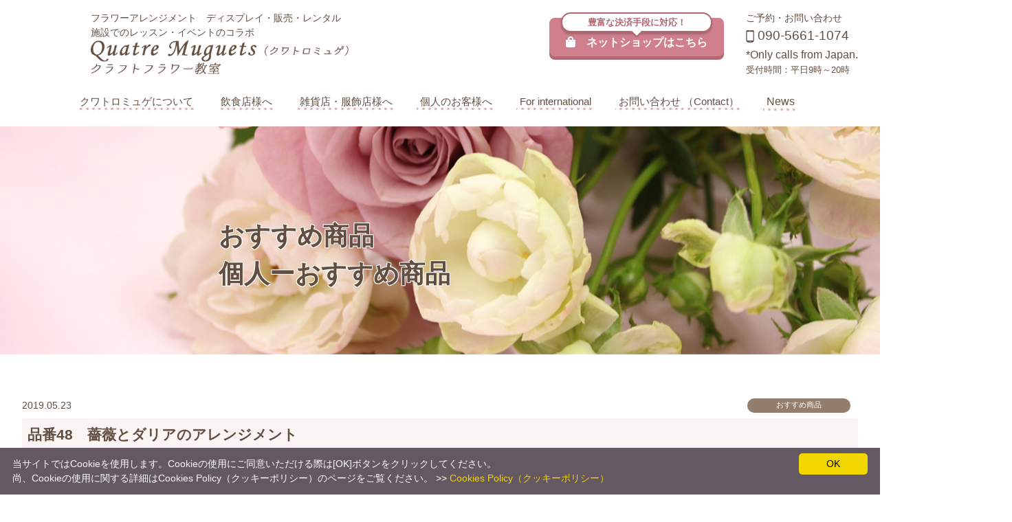

--- FILE ---
content_type: text/css
request_url: https://flowerdesigner-jun.com/wp-content/themes/yodoq_theme2/style.css?ver=6.9
body_size: 161525
content:
@charset "UTF-8";
/*
Theme Name: yodoq
Theme URI: http://www.yodoq.com/
Description: corporate
Version: 1.0.1
Author: 株式会社ヨドック
Author URI: http://www.yodoq.com/
Tags: fixed width, two columns, widgets
*/

/*--------------------------------------------------------------
>>> TABLE OF CONTENTS:
----------------------------------------------------------------
1.0 Normalize
2.0 Accessibility
3.0 Alignments
4.0 Clearings
5.0 Typography
6.0 Forms
7.0 Formatting
8.0 Lists
9.0 Tables
10.0 Links
11.0 Featured Image Hover
12.0 Navigation
13.0 Layout
   13.1 Header
   13.2 Front Page
   13.3 Regular Content
   13.4 Posts
   13.5 Pages
   13.6 Footer
14.0 Comments
15.0 Widgets
16.0 Media
   16.1 Galleries
17.0 Customizer
18.0 SVGs Fallbacks
19.0 Media Queries
20.0 Print
--------------------------------------------------------------*/

/*--------------------------------------------------------------
1.0 Normalize
Styles based on Normalize v5.0.0 @link https://github.com/necolas/normalize.css
--------------------------------------------------------------*/

html {
	font-family: sans-serif;
	line-height: 1.15;
	-ms-text-size-adjust: 100%;
	-webkit-text-size-adjust: 100%;
}

body {
	margin: 0;
	overflow-x: hidden;
}

article,
aside,
footer,
header,
nav,
section {
	display: block;
}

h1 {
	font-size: 2em;
	margin: 0.67em 0;
}

figcaption,
figure,
main {
	display: block;
}

figure {
	/*margin: 1em 0;*/
}

hr {
	-webkit-box-sizing: content-box;
	-moz-box-sizing: content-box;
	box-sizing: content-box;
	height: 0;
	overflow: visible;
}

pre {
	font-family: monospace, monospace;
	font-size: 1em;
}

a {
	background-color: transparent;
	-webkit-text-decoration-skip: objects;
}

a:active,
a:hover {
	outline-width: 0;
	color:#d1a0a7;
	opacity: 1;
}

img a:hover{
	opacity: 0.8;
	}

abbr[title] {
	border-bottom: 1px #767676 dotted;
	text-decoration: none;
}

b,
strong {
	font-weight: inherit;
}

b,
strong {
	font-weight: 700;
}

code,
kbd,
samp {
	font-family: monospace, monospace;
	font-size: 1em;
}

dfn {
	font-style: italic;
}

mark {
	background-color: #eee;
	color: #222;
}

small {
	font-size: 90%;
}

sub,
sup {
	font-size: 75%;
	line-height: 0;
	position: relative;
	vertical-align: baseline;
}

sub {
	bottom: -0.25em;
}

sup {
	top: -0.5em;
}

audio,
video {
	display: inline-block;
}

audio:not([controls]) {
	display: none;
	height: 0;
}

img {
	border-style: none;
}

svg:not(:root) {
	overflow: hidden;
}

button,
input,
optgroup,
select,
textarea {
	font-family: sans-serif;
	font-size: 100%;
	line-height: 1.15;
	margin: 0;
}

button,
input {
	overflow: visible;
}

button,
select {
	text-transform: none;
}

button,
html [type="button"],
[type="reset"],
[type="submit"] {
	-webkit-appearance: button;
}

button::-moz-focus-inner,
[type="button"]::-moz-focus-inner,
[type="reset"]::-moz-focus-inner,
[type="submit"]::-moz-focus-inner {
	border-style: none;
	padding: 0;
}

button:-moz-focusring,
[type="button"]:-moz-focusring,
[type="reset"]:-moz-focusring,
[type="submit"]:-moz-focusring {
	outline: 1px dotted ButtonText;
}

fieldset {
	border: 1px solid #bbb;
	margin: 0 2px;
	padding: 0.35em 0.625em 0.75em;
}

legend {
	-webkit-box-sizing: border-box;
	-moz-box-sizing: border-box;
	box-sizing: border-box;
	color: inherit;
	display: table;
	max-width: 100%;
	padding: 0;
	white-space: normal;
}

progress {
	display: inline-block;
	vertical-align: baseline;
}

textarea {
	overflow: auto;
}

[type="checkbox"],
[type="radio"] {
	-webkit-box-sizing: border-box;
	-moz-box-sizing: border-box;
	box-sizing: border-box;
	padding: 0;
}

[type="number"]::-webkit-inner-spin-button,
[type="number"]::-webkit-outer-spin-button {
	height: auto;
}

[type="search"] {
	-webkit-appearance: textfield;
	outline-offset: -2px;
}

[type="search"]::-webkit-search-cancel-button,
[type="search"]::-webkit-search-decoration {
	-webkit-appearance: none;
}

::-webkit-file-upload-button {
	-webkit-appearance: button;
	font: inherit;
}

details,
menu {
	display: block;
}

summary {
	display: list-item;
}

canvas {
	display: inline-block;
}

template {
	display: none;
}

[hidden] {
	display: none;
}

.sp-none {
	display: none;
}
.pc-none {
	display: block;
}
/*--------------------------------------------------------------
2.0 Accessibility
--------------------------------------------------------------*/

/* Text meant only for screen readers. */

.screen-reader-text {
	clip: rect(1px, 1px, 1px, 1px);
	height: 1px;
	overflow: hidden;
	position: absolute !important;
	width: 1px;
	word-wrap: normal !important; /* Many screen reader and browser combinations announce broken words as they would appear visually. */
}

.screen-reader-text:focus {
	background-color: #f1f1f1;
	-webkit-border-radius: 3px;
	border-radius: 3px;
	-webkit-box-shadow: 0 0 2px 2px rgba(0, 0, 0, 0.6);
	box-shadow: 0 0 2px 2px rgba(0, 0, 0, 0.6);
	clip: auto !important;
	color: #21759b;
	display: block;
	font-size: 14px;
	font-size: 0.875rem;
	font-weight: 700;
	height: auto;
	left: 5px;
	line-height: normal;
	padding: 15px 23px 14px;
	text-decoration: none;
	top: 5px;
	width: auto;
	z-index: 100000; /* Above WP toolbar. */
}

/*--------------------------------------------------------------
3.0 Alignments
--------------------------------------------------------------*/

.alignleft {
	display: inline;
	float: left;
	margin-right: 1.5em;
}

.alignright {
	display: inline;
	float: right;
	margin-left: 1.5em;
}

.aligncenter {
	clear: both;
	display: block;
	margin-left: auto;
	margin-right: auto;
}

.left {
	float: left;
	margin: 0 1em 1em 0;
}

.right {
    float: right;
    margin: 0 0 1em 1em;
}

.center {
	text-align: center;
}
/*--------------------------------------------------------------
3.1 color
--------------------------------------------------------------*/
.green {
    color: #4caf50 !important;
}

.red {
	color: red!important;
}

/*--------------------------------------------------------------
3.2 font
--------------------------------------------------------------*/
.b {
    font-weight: bold !important;
}

/*--------------------------------------------------------------
4.0 Clearings
--------------------------------------------------------------*/

.clear:before,
.clear:after,
.entry-content:before,
.entry-content:after,
.entry-footer:before,
.entry-footer:after,
.comment-content:before,
.comment-content:after,
.site-header:before,
.site-header:after,
.site-content:before,
.site-content:after,
.site-footer:before,
.site-footer:after,
.nav-links:before,
.nav-links:after,
.pagination:before,
.pagination:after,
.comment-author:before,
.comment-author:after,
.widget-area:before,
.widget-area:after,
.widget:before,
.widget:after,
.comment-meta:before,
.comment-meta:after {
	content: "";
	display: table;
	table-layout: fixed;
}

.clear:after,
.entry-content:after,
.entry-footer:after,
.comment-content:after,
.site-header:after,
.site-content:after,
.site-footer:after,
.nav-links:after,
.pagination:after,
.comment-author:after,
.widget-area:after,
.widget:after,
.comment-meta:after {
	clear: both;
}

/*--------------------------------------------------------------
5.0 Typography
--------------------------------------------------------------*/

body,
button,
input,
select,
textarea {
	color: #624e41;
	font-family: "Libre Franklin", "Helvetica Neue", helvetica, arial, sans-serif;
	font-size: 14px;
	font-size: 0.875em;
	font-weight: 400;
	line-height: 1.66;
}

h1,
h2,
h3,
h4,
h5,
h6 {
	clear: both;
	/*line-height: 1.4;
	margin: 0 0 0.75em;
	padding: 1.5em 0 0;*/
}

h2:first-child,
h3:first-child,
h4:first-child,
h5:first-child,
h6:first-child {
	padding-top: 0;
}

h1 {
	font-size: 24px;
	font-size: 1.5rem;
	font-weight: 300;
}

h2 {
	color: #624e41;
	font-size: 20px;
	font-size: 1.25rem;
	font-weight: 300;
}

h2 span {
	font-size: 0.85rem;
	font-weight: normal;
	display: block;
}
h3 {
	color: #624e41;
	font-size: 18px;
	font-size: 1.125rem;
	font-weight: 300;
}

h4 {
	color: #624e41;
	font-size: 16px;
	font-size: 1rem;
	font-weight: 800;
}

h5 {
	color: #624e41;
	font-size: 13px;
	font-size: 0.8125rem;
	font-weight: 800;
	letter-spacing: 0.15em;
	text-transform: uppercase;
}

h6 {
	color: #624e41;
	font-size: 15px;
	font-size: 0.9375rem;
	font-weight: 800;
}

p {
	margin: 0;
	padding: 0;
}

dfn,
cite,
em,
i {
	font-style: italic;
}

blockquote {
	color: #624e41;
	font-size: 18px;
	font-size: 1.125rem;
	font-style: italic;
	line-height: 1.7;
	margin: 0;
	overflow: hidden;
	padding: 0;
}

blockquote cite {
	display: block;
	font-style: normal;
	font-weight: 600;
	margin-top: 0.5em;
}

address {
	margin: 0 0 1.5em;
}

pre {
	background: #eee;
	font-family: "Courier 10 Pitch", Courier, monospace;
	font-size: 15px;
	font-size: 0.9375rem;
	line-height: 1.6;
	margin-bottom: 1.6em;
	max-width: 100%;
	overflow: auto;
	padding: 1.6em;
}

code,
kbd,
tt,
var {
	font-family: Monaco, Consolas, "Andale Mono", "DejaVu Sans Mono", monospace;
	font-size: 15px;
	font-size: 0.9375rem;
}

abbr,
acronym {
	border-bottom: 1px dotted #666;
	cursor: help;
}

mark,
ins {
	background: #eee;
	text-decoration: none;
}

big {
	font-size: 125%;
}

blockquote {
	quotes: "" "";
}

q {
	quotes: "“" "”" "‘" "’";
}

blockquote:before,
blockquote:after {
	content: "";
}

:focus {
	outline: none;
}

/* Typography for Arabic Font */

html[lang="ar"] body,
html[lang="ar"] button,
html[lang="ar"] input,
html[lang="ar"] select,
html[lang="ar"] textarea,
html[lang="ary"] body,
html[lang="ary"] button,
html[lang="ary"] input,
html[lang="ary"] select,
html[lang="ary"] textarea,
html[lang="azb"] body,
html[lang="azb"] button,
html[lang="azb"] input,
html[lang="azb"] select,
html[lang="azb"] textarea,
html[lang="fa-IR"] body,
html[lang="fa-IR"] button,
html[lang="fa-IR"] input,
html[lang="fa-IR"] select,
html[lang="fa-IR"] textarea,
html[lang="haz"] body,
html[lang="haz"] button,
html[lang="haz"] input,
html[lang="haz"] select,
html[lang="haz"] textarea,
html[lang="ps"] body,
html[lang="ps"] button,
html[lang="ps"] input,
html[lang="ps"] select,
html[lang="ps"] textarea,
html[lang="ur"] body,
html[lang="ur"] button,
html[lang="ur"] input,
html[lang="ur"] select,
html[lang="ur"] textarea {
	font-family: Tahoma, Arial, sans-serif;
}

html[lang="ar"] h1,
html[lang="ar"] h2,
html[lang="ar"] h3,
html[lang="ar"] h4,
html[lang="ar"] h5,
html[lang="ar"] h6,
html[lang="ary"] h1,
html[lang="ary"] h2,
html[lang="ary"] h3,
html[lang="ary"] h4,
html[lang="ary"] h5,
html[lang="ary"] h6,
html[lang="azb"] h1,
html[lang="azb"] h2,
html[lang="azb"] h3,
html[lang="azb"] h4,
html[lang="azb"] h5,
html[lang="azb"] h6,
html[lang="fa-IR"] h1,
html[lang="fa-IR"] h2,
html[lang="fa-IR"] h3,
html[lang="fa-IR"] h4,
html[lang="fa-IR"] h5,
html[lang="fa-IR"] h6,
html[lang="haz"] h1,
html[lang="haz"] h2,
html[lang="haz"] h3,
html[lang="haz"] h4,
html[lang="haz"] h5,
html[lang="haz"] h6,
html[lang="ps"] h1,
html[lang="ps"] h2,
html[lang="ps"] h3,
html[lang="ps"] h4,
html[lang="ps"] h5,
html[lang="ps"] h6,
html[lang="ur"] h1,
html[lang="ur"] h2,
html[lang="ur"] h3,
html[lang="ur"] h4,
html[lang="ur"] h5,
html[lang="ur"] h6 {
	font-weight: 700;
}

/* Typography for Chinese Font */

html[lang^="zh-"] body,
html[lang^="zh-"] button,
html[lang^="zh-"] input,
html[lang^="zh-"] select,
html[lang^="zh-"] textarea {
	font-family: "PingFang TC", "Helvetica Neue", Helvetica, STHeitiTC-Light, Arial, sans-serif;
}

html[lang^="zh-"] h1,
html[lang^="zh-"] h2,
html[lang^="zh-"] h3,
html[lang^="zh-"] h4,
html[lang^="zh-"] h5,
html[lang^="zh-"] h6 {
	font-weight: 700;
}

/* Typography for Cyrillic Font */

html[lang="bg-BG"] body,
html[lang="bg-BG"] button,
html[lang="bg-BG"] input,
html[lang="bg-BG"] select,
html[lang="bg-BG"] textarea,
html[lang="ru-RU"] body,
html[lang="ru-RU"] button,
html[lang="ru-RU"] input,
html[lang="ru-RU"] select,
html[lang="ru-RU"] textarea,
html[lang="uk"] body,
html[lang="uk"] button,
html[lang="uk"] input,
html[lang="uk"] select,
html[lang="uk"] textarea {
	font-family: "Helvetica Neue", Helvetica, "Segoe UI", Arial, sans-serif;
}

html[lang="bg-BG"] h1,
html[lang="bg-BG"] h2,
html[lang="bg-BG"] h3,
html[lang="bg-BG"] h4,
html[lang="bg-BG"] h5,
html[lang="bg-BG"] h6,
html[lang="ru-RU"] h1,
html[lang="ru-RU"] h2,
html[lang="ru-RU"] h3,
html[lang="ru-RU"] h4,
html[lang="ru-RU"] h5,
html[lang="ru-RU"] h6,
html[lang="uk"] h1,
html[lang="uk"] h2,
html[lang="uk"] h3,
html[lang="uk"] h4,
html[lang="uk"] h5,
html[lang="uk"] h6 {
	font-weight: 700;
	line-height: 1.2;
}

/* Typography for Devanagari Font */

html[lang="bn-BD"] body,
html[lang="bn-BD"] button,
html[lang="bn-BD"] input,
html[lang="bn-BD"] select,
html[lang="bn-BD"] textarea,
html[lang="hi-IN"] body,
html[lang="hi-IN"] button,
html[lang="hi-IN"] input,
html[lang="hi-IN"] select,
html[lang="hi-IN"] textarea,
html[lang="mr-IN"] body,
html[lang="mr-IN"] button,
html[lang="mr-IN"] input,
html[lang="mr-IN"] select,
html[lang="mr-IN"] textarea {
	font-family: Arial, sans-serif;
}

html[lang="bn-BD"] h1,
html[lang="bn-BD"] h2,
html[lang="bn-BD"] h3,
html[lang="bn-BD"] h4,
html[lang="bn-BD"] h5,
html[lang="bn-BD"] h6,
html[lang="hi-IN"] h1,
html[lang="hi-IN"] h2,
html[lang="hi-IN"] h3,
html[lang="hi-IN"] h4,
html[lang="hi-IN"] h5,
html[lang="hi-IN"] h6,
html[lang="mr-IN"] h1,
html[lang="mr-IN"] h2,
html[lang="mr-IN"] h3,
html[lang="mr-IN"] h4,
html[lang="mr-IN"] h5,
html[lang="mr-IN"] h6 {
	font-weight: 700;
}

/* Typography for Greek Font */

html[lang="el"] body,
html[lang="el"] button,
html[lang="el"] input,
html[lang="el"] select,
html[lang="el"] textarea {
	font-family: "Helvetica Neue", Helvetica, Arial, sans-serif;
}

html[lang="el"] h1,
html[lang="el"] h2,
html[lang="el"] h3,
html[lang="el"] h4,
html[lang="el"] h5,
html[lang="el"] h6 {
	font-weight: 700;
	line-height: 1.3;
}

/* Typography for Gujarati Font */

html[lang="gu-IN"] body,
html[lang="gu-IN"] button,
html[lang="gu-IN"] input,
html[lang="gu-IN"] select,
html[lang="gu-IN"] textarea {
	font-family: Arial, sans-serif;
}

html[lang="gu-IN"] h1,
html[lang="gu-IN"] h2,
html[lang="gu-IN"] h3,
html[lang="gu-IN"] h4,
html[lang="gu-IN"] h5,
html[lang="gu-IN"] h6 {
	font-weight: 700;
}

/* Typography for Hebrew Font */

html[lang="he-IL"] body,
html[lang="he-IL"] button,
html[lang="he-IL"] input,
html[lang="he-IL"] select,
html[lang="he-IL"] textarea {
	font-family: "Arial Hebrew", Arial, sans-serif;
}

html[lang="he-IL"] h1,
html[lang="he-IL"] h2,
html[lang="he-IL"] h3,
html[lang="he-IL"] h4,
html[lang="he-IL"] h5,
html[lang="he-IL"] h6 {
	font-weight: 700;
}

/* Typography for Japanese Font */

@font-face {
	font-family: YuGothicM;
	src: local("Yu Gothic Medium");
}

html[lang="ja"] body,
html[lang="ja"] button,
html[lang="ja"] input,
html[lang="ja"] select,
html[lang="ja"] textarea {
	font-family:-apple-system,BlinkMacSystemFont,"Helvetica Neue","游ゴシック Medium",YuGothic,YuGothicM,"Hiragino Kaku Gothic ProN",メイリオ,Meiryo,sans-serif;
}

html[lang="ja"] h1,
html[lang="ja"] h2,
html[lang="ja"] h3,
html[lang="ja"] h4,
html[lang="ja"] h5,
html[lang="ja"] h6 {
	font-weight: 700;
}

/* Typography for Korean font */

html[lang="ko-KR"] body,
html[lang="ko-KR"] button,
html[lang="ko-KR"] input,
html[lang="ko-KR"] select,
html[lang="ko-KR"] textarea {
	font-family: "Apple SD Gothic Neo", "Malgun Gothic", "Nanum Gothic", Dotum, sans-serif;
}

html[lang="ko-KR"] h1,
html[lang="ko-KR"] h2,
html[lang="ko-KR"] h3,
html[lang="ko-KR"] h4,
html[lang="ko-KR"] h5,
html[lang="ko-KR"] h6 {
	font-weight: 600;
}

/* Typography for Thai Font */

html[lang="th"] h1,
html[lang="th"] h2,
html[lang="th"] h3,
html[lang="th"] h4,
html[lang="th"] h5,
html[lang="th"] h6 {
	line-height: 1.65;
	font-family: "Sukhumvit Set", "Helvetica Neue", Helvetica, Arial, sans-serif;
}

html[lang="th"] body,
html[lang="th"] button,
html[lang="th"] input,
html[lang="th"] select,
html[lang="th"] textarea {
	line-height: 1.8;
	font-family: "Sukhumvit Set", "Helvetica Neue", Helvetica, Arial, sans-serif;
}

/* Remove letter-spacing for all non-latin alphabets */

html[lang="ar"] *,
html[lang="ary"] *,
html[lang="azb"] *,
html[lang="haz"] *,
html[lang="ps"] *,
html[lang^="zh-"] *,
html[lang="bg-BG"] *,
html[lang="ru-RU"] *,
html[lang="uk"] *,
html[lang="bn-BD"] *,
html[lang="hi-IN"] *,
html[lang="mr-IN"] *,
html[lang="el"] *,
html[lang="gu-IN"] *,
html[lang="he-IL"] *,
html[lang="ja"] *,
html[lang="ko-KR"] *,
html[lang="th"] * {
	letter-spacing: 0 !important;
}

@font-face {
	font-family: '手書き';
	src: url('/wp/wp-content/themes/yodoq_theme2/assets/fonts/fuitegaki.eot');
	src: url('/wp/wp-content/themes/yodoq_theme2/assets/fonts/fuitegaki.eot#iefix') format('embedded-opentype'),
		url('/wp/wp-content/themes/yodoq_theme2/assets/fonts/fuitegaki.woff') format('woff'),
		url('/wp/wp-content/themes/yodoq_theme2/assets/fonts/fuitegaki.ttf') format('truetype');
	font-weight: normal;
	font-style: normal;
}

/*--------------------------------------------------------------
6.0 Forms
--------------------------------------------------------------*/

label {
	color: #333;
	display: block;
	font-weight: 800;
	margin-bottom: 0.5em;
}

fieldset {
	margin-bottom: 1em;
}

input[type="text"],
input[type="email"],
input[type="url"],
input[type="password"],
input[type="search"],
input[type="number"],
input[type="tel"],
input[type="range"],
input[type="date"],
input[type="month"],
input[type="week"],
input[type="time"],
input[type="datetime"],
input[type="datetime-local"],
input[type="color"],
textarea {
	color: #666;
	background: #fff;
	background-image: -webkit-linear-gradient(rgba(255, 255, 255, 0), rgba(255, 255, 255, 0));
	border: 1px solid #bbb;
	-webkit-border-radius: 3px;
	border-radius: 3px;
	display: block;
	padding: 0.7em;
	width: 100%;
}

input[type="text"]:focus,
input[type="email"]:focus,
input[type="url"]:focus,
input[type="password"]:focus,
input[type="search"]:focus,
input[type="number"]:focus,
input[type="tel"]:focus,
input[type="range"]:focus,
input[type="date"]:focus,
input[type="month"]:focus,
input[type="week"]:focus,
input[type="time"]:focus,
input[type="datetime"]:focus,
input[type="datetime-local"]:focus,
input[type="color"]:focus,
textarea:focus {
	color: #222;
	border-color: #024a00;
}

select {
	border: 1px solid #bbb;
	-webkit-border-radius: 3px;
	border-radius: 3px;
	height: 3em;
	max-width: 100%;
}

input[type="radio"],
input[type="checkbox"] {
	margin-right: 0.5em;
}

input[type="radio"] + label,
input[type="checkbox"] + label {
	font-weight: 400;
}

button,
input[type="button"],
input[type="submit"] {
	background-color: #cf808c;
	-webkit-border-radius: 2px;
	border-radius: 2px;
	-webkit-box-shadow: none;
	box-shadow: none;
	color: #fff;
	cursor: pointer;
	display: block;
	font-size: 16px;
	font-size: 1rem;
	font-weight: 800;
	line-height: 1;
	padding: 1em 4em;
	text-shadow: none;
	-webkit-transition: background 0.2s;
	transition: .2s;
	border: 1px solid #cf808c;
	text-align: center;
	margin:0 auto;
}

input + button,
input + input[type="button"],
input + input[type="submit"] {
	padding: 1em 2.5em;
}

button.secondary,
input[type="reset"],
input[type="button"].secondary,
input[type="reset"].secondary,
input[type="submit"].secondary {
	background-color: #ddd;
	color: #222;
}

button:hover,
button:focus,
input[type="button"]:hover,
input[type="button"]:focus,
input[type="submit"]:hover,
input[type="submit"]:focus {
	background: #fff;
	color: #cf808c;
}

button.secondary:hover,
button.secondary:focus,
input[type="reset"]:hover,
input[type="reset"]:focus,
input[type="button"].secondary:hover,
input[type="button"].secondary:focus,
input[type="reset"].secondary:hover,
input[type="reset"].secondary:focus,
input[type="submit"].secondary:hover,
input[type="submit"].secondary:focus {
	background: #bbb;
}

/* Placeholder text color -- selectors need to be separate to work. */
::-webkit-input-placeholder {
	color: #333;
	font-family: "Libre Franklin", "Helvetica Neue", helvetica, arial, sans-serif;
}

:-moz-placeholder {
	color: #333;
	font-family: "Libre Franklin", "Helvetica Neue", helvetica, arial, sans-serif;
}

::-moz-placeholder {
	color: #333;
	font-family: "Libre Franklin", "Helvetica Neue", helvetica, arial, sans-serif;
	opacity: 1;
	/* Since FF19 lowers the opacity of the placeholder by default */
}

:-ms-input-placeholder {
	color: #333;
	font-family: "Libre Franklin", "Helvetica Neue", helvetica, arial, sans-serif;
}

/*--------------------------------------------------------------
7.0 Formatting
--------------------------------------------------------------*/

hr {
	background-color: #bbb;
	border: 0;
	height: 1px;
	margin-bottom: 1.5em;
}

/*--------------------------------------------------------------
8.0 Lists
--------------------------------------------------------------*/

ul,
ol {
	margin: 0;
	padding: 0;
}

ul {
	list-style: disc;
}

ol {
	list-style: decimal;
}

li > ul,
li > ol {
	/*margin-bottom: 0;
	margin-left: 1.5em;*/
}

dt {
	font-weight: 700;
}

dd {
	margin: 0 1.5em 1.5em;
}

/*--------------------------------------------------------------
9.0 Tables
--------------------------------------------------------------*/

table {
	border-collapse: collapse;
	margin: 0 0 1.5em;
	width: 100%;
}

thead th {
	border-bottom: 2px solid #bbb;
	padding-bottom: 0.5em;
}

th {
	padding: 0.4em;
	text-align: left;
}

tr {
	border-bottom: 1px solid #eee;
}

td {
	padding: 0.4em;
}

th:first-child,
td:first-child {
	padding-left: 0;
}

th:last-child,
td:last-child {
	padding-right: 0;
}

/*--------------------------------------------------------------
10.0 Links
--------------------------------------------------------------*/

a {
	color: #624e41;
	text-decoration: none;
}

a:focus {
	outline: thin dotted;
}

a:hover,
a:active {
	outline: 0;
}

/* Hover effects */

/* Fixes linked images */

.post-navigation a:focus .icon,
.post-navigation a:hover .icon {
	color: #222;
}

a img:hover{
	opacity:0.8;
	}
/*--------------------------------------------------------------
11.0 Featured Image Hover
--------------------------------------------------------------*/

.post-thumbnail {
	margin-bottom: 1em;
}

.post-thumbnail a img {
	-webkit-backface-visibility: hidden;
	-webkit-transition: opacity 0.2s;
	transition: opacity 0.2s;
}

.post-thumbnail a:hover img,
.post-thumbnail a:focus img {
	opacity: 0.7;
}

/*--------------------------------------------------------------
12.0 Navigation
--------------------------------------------------------------*/

.navigation-top {
	/*font-size: 16px;
	font-size: 1rem;*/
	position: fixed;
	z-index: 7;
	top: 0;
	left: 0;
	width:100%;
}

.navigation-area {
	background: rgba(255, 255, 255, 1);
	padding-top: 0;
	padding-bottom: .3rem;
}

.admin-bar:not(.home) .navigation-top {
	top: 46px;
}

#wpadminbar {
	position: fixed;
}
.navigation-top .wrap {
	max-width: 1000px;
	padding: 0;
}

.navigation-top a {
	color: #624e41;
	/*font-weight: 600;*/
	transition: 0.2s;
}

.main-navigation {
	display: block;
	/*float: right;*/
	max-width: 100%;
}

.main-navigation ul {
	background: #fff;
	list-style: none;
	margin: 0;
	padding: 0 0;
	text-align: left;
}

.toggled-on .menu-global_menu-container {
	position: absolute;
	top: 46px;
	right: 0;
}

/* Hide the menu on small screens when JavaScript is available.
 * It only works with JavaScript.
 */

.js .main-navigation ul,
.main-navigation .menu-item-has-children > a > .icon,
.main-navigation .page_item_has_children > a > .icon,
.main-navigation ul a > .icon {
    display: none;
}

.js .main-navigation.toggled-on > div > ul {
	display: flex;
	flex-wrap: wrap;
	width: 100%;
	top: 12%;
	position: fixed;
	right: 0;
	z-index: 99;
}

.main-navigation ul ul {
	padding: 0 0 0 0;
}

.main-navigation ul ul.toggled-on {
	display: block;
}

.main-navigation a:hover {
		opacity: 1;
		color:#cf808c;
	}

.main-navigation ul ul a {
	letter-spacing: 0;
	padding: 0.4em 0.2em;
	position: relative;
	text-transform: none;
}

#top-menu > li{
	margin: 0 1em;
	border-bottom: 1px solid #f1e2e4;
	}
.sub-menu li a{
	/*background: url(/wp-content/themes/yodoq_theme2/assets/images/line-dot-pink.png) repeat-x 100% 100%;*/
	background-color: rgba(207,128,140,0.2);
	margin: 0;
	padding: 0.4em 0.4em !important;
	}

.main-navigation li {
	position: relative;
	width: 100%;
}

.main-navigation li li {
	border: 0;
}

.main-navigation .menu > li::before {
	/*content: '';
	background: url(/wp/wp-content/themes/yodoq_theme2/assets/images/btn_toggle-icon.png) no-repeat left center;
	width: 27px;
	height: 21px;
	position: absolute;
	top: 12px;
	left: 5px;*/
}

.main-navigation a {
	display: block;
	padding: .5rem .3rem .2rem;
	text-decoration: none;
	/*background: url(/wp-content/themes/yodoq_theme2/assets/images/line-dot-pink.png) repeat-x 100% 100%;*/
	white-space: nowrap;
	font-size: 0.95em;
	margin: 0 0.5em 0 0;
}

#menu-item-5921 , #menu-item-5922 , #menu-item-5923{
	border-bottom:none !important;
	width:20%;
	text-align:center;
	margin: 0 !important;
	}

.init-bottom > a:hover {
	opacity: 1;
	color:#cf808c !important;
}

.logo-box {
	padding: 1em;
	max-width: 25%;
	float: left;
}

.search-box {
	clear: both;
	padding-left: 2em;
	padding-right: 2em;
}
/* Menu toggle */

.menu-toggle {
	background-color: transparent;
	border: 0;
	-webkit-box-shadow: none;
	box-shadow: none;
	color: #ffffff;
	display: none;
	font-size: 14px;
	font-size: 0.875rem;
	font-weight: 800;
	line-height: 1.5;
	margin: 1px auto 2px;
	padding: .5rem;
	text-shadow: none;
	width: 55px;
	background: #cf808c;
}

/* Display the menu toggle when JavaScript is available. */

.js .menu-toggle {
	display: block;
	margin-left: auto;
	margin-right: 0;
	position: absolute;
	top: 10px;
	right: 10px;
	z-index: 99;
	font-size: 1.7rem;
}

.js .home .menu-toggle {
	/*display: block;*/
	margin-left: auto;
	margin-right: 0;
	position: absolute;
	top: -17rem;
	right: 5px;
	z-index: 99;
	font-size: 1.7rem;
}

.main-navigation.toggled-on ul.nav-menu {
	display: block;
}

.menu-toggle:hover,
.menu-toggle:focus {
	background-color: #cf808c;
	color: #ffffff;

	-webkit-box-shadow: none;
	box-shadow: none;
}

.menu-toggle .icon {
	top: -2px;
}

.toggled-on .menu-toggle .icon-bars,
.menu-toggle .icon-close {
	display: none;
}

.toggled-on .menu-toggle .icon-close {
	display: inline-block;
}

/* Dropdown Toggle */

.dropdown-toggle {
	background-color: transparent;
	border: 0;
	-webkit-box-shadow: none;
	box-shadow: none;
	color: #71390a;
	display: block;
	font-size: 30px;
	right: 0;
	line-height: 1.5;
	margin: 0 auto;
	padding: 0 0.5em 0 2rem;
	position: absolute;
	text-shadow: none;
	top: 0;
}

.dropdown-toggle:hover,
.dropdown-toggle:focus {
	background: transparent;
}

.dropdown-toggle:focus {
	outline: thin dotted;
}

.dropdown-toggle.toggled-on .icon {
	-ms-transform: rotate(-180deg); /* IE 9 */
	-webkit-transform: rotate(-180deg); /* Chrome, Safari, Opera */
	transform: rotate(-180deg);
}

/* Scroll down arrow */

.site-header .menu-scroll-down {
	display: none;

}
/*--------------------------------------------------------------
13.0 Layout
--------------------------------------------------------------*/

html {
	-webkit-box-sizing: border-box;
	-moz-box-sizing: border-box;
	box-sizing: border-box;
}

*,
*:before,
*:after {
	/* Inherit box-sizing to make it easier to change the property for components that leverage other behavior; see http://css-tricks.com/inheriting-box-sizing-probably-slightly-better-best-practice/ */
	-webkit-box-sizing: inherit;
	-moz-box-sizing: inherit;
	box-sizing: inherit;
}

body {
	background: #fff;
	/* Fallback for when there is no custom background color defined. */
}

.home #page {
	position: relative;
	word-wrap: break-word;
	top: 70px;
}

.wrap {
	margin-left: auto;
	margin-right: auto;
	max-width: 100%;
	padding-left: 1em;
	padding-right: 1em;
}

.wrap:after {
	clear: both;
	content: "";
	display: block;
}

.backgroud-1 {
	background: #fff5f8;
}

.ggmap {
	position: relative;
	width: 100%;
	padding-bottom: 56.25%;
	padding-top: 30px;
	height: 0;
	overflow: hidden;
}

.ggmap iframe,
.ggmap object,
.ggmap embed {
	position: absolute;
	top: 0;
	left: 0;
	width: 100%;
	height: 100%;
}

/* Color */

.green {
	color: #024a00!important;
}

/*--------------------------------------------------------------
13.1 Header
--------------------------------------------------------------*/
.ttl-quatremuguets{
		margin:0;
		}
.ttl-quatremuguets h1{
		margin:0;
		}
.ttl-quatremuguets h1 a:hover{
		/*color:#cf808c;*/
		opacity:0.8;
		}
	
.ttl-name{
		font-size:0.7rem;
		font-weight: normal;
		width: 75%;
		padding: 1em 1em 0 1.2em;
		}

.ttl-quatremuguets img.pc-none{
		width: 60%;
		margin: 0 1em 0 0.5em;
	}
.inquiry{
		margin: 0 0.5em 0 0.8em;
	}
.sp-ttl{
	width: 60%;
	margin: 1em 1em 0.2em 1em;
	}
.inquiry img{
	width: 3%;
    vertical-align: middle;
    margin: 0 0.3em 0 0;
}
.inquiry span{
	font-size:0.85em;
	}
.inquiry p{
	font-size:0.8em;
	margin:0;
	}
#masthead .wrap {
	position: relative;
}

.site-header {
	background-color: transparent;
	position: relative;
}

/* Site branding */

.site-branding {
	padding: 8rem 0 1rem;
	position: relative;
	-webkit-transition: margin-bottom 0.2s;
	transition: margin-bottom 0.2s;
	z-index: 3;
}

.site-branding a {
	text-decoration: none;
	-webkit-transition: opacity 0.2s;
	transition: opacity 0.2s;
}

.site-branding a:hover,
.site-branding a:focus {
	opacity: 0.7;
}

.site-title {
	clear: none;
	font-size: 24px;
	font-size: 1.5rem;
	font-weight: 800;
	line-height: 1.25;
	letter-spacing: 0.08em;
	margin: 0;
	padding: 0;
	text-transform: uppercase;
}

.site-title,
.site-title a {
	color: #222;
	font-size: 1.2rem;
	opacity: 1; /* Prevent opacity from changing during selective refreshes in the customize preview */
}

body.has-header-image .site-title,
body.has-header-video .site-title,
body.has-header-image .site-title a,
body.has-header-video .site-title a {
	color: #fff;
}

.site-description {
	color: #666;
	font-size: 13px;
	font-size: 0.8125rem;
	margin-bottom: 0 ;
	display: block;
}

body.has-header-image .site-description,
body.has-header-video .site-description {
	color: #fff;
	opacity: 0.8;
}

.custom-logo-link {
	display: inline-block;
	padding-right: 1em;
	vertical-align: middle;
	width: auto;
}

.custom-logo-link img {
	display: inline-block;
	max-height: 80px;
	width: auto;
}

body.home.title-tagline-hidden.has-header-image .custom-logo-link img,
body.home.title-tagline-hidden.has-header-video .custom-logo-link img {
	max-height: 200px;
	max-width: 100%;
}

.custom-logo-link a:hover,
.custom-logo-link a:focus {
	opacity: 0.9;
}

body:not(.title-tagline-hidden) .site-branding-text {
	display: inline-block;
	vertical-align: middle;
}

.custom-header {
	position: relative;
}

.has-header-image.yodoq-front-page .custom-header,
.has-header-video.yodoq-front-page .custom-header,
.has-header-image.home.blog .custom-header,
.has-header-video.home.blog .custom-header {
	display: table;
	height: 300px;
	height: 55vh;
	width: 100%;
}

.custom-header-media {
	bottom: 0;
	left: 0;
	overflow: hidden;
	position: absolute;
	right: 0;
	top: 0;
	width: 100%;
}

.has-header-image .custom-header-media img,
.has-header-video .custom-header-media video,
.has-header-video .custom-header-media iframe {
	position: fixed;
	height: auto;
	left: 50%;
	max-width: 1000%;
	min-width: 100%;
	min-width: 100vw; /* vw prevents 1px gap on left that 100% has */
	width: auto;
	top: 50%;
	padding-top: 1px; /* Prevent header from extending beyond the footer */
	-ms-transform: translateX(-50%) translateY(-50%);
	-moz-transform: translateX(-50%) translateY(-50%);
	-webkit-transform: translateX(-50%) translateY(-50%);
	transform: translateX(-50%) translateY(-50%);
}

.wp-custom-header .wp-custom-header-video-button { /* Specificity prevents .color-dark button overrides */
	background-color: rgba(34, 34, 34, 0.5);
	border: 1px solid rgba(255, 255, 255, 0.6);
	color: rgba(255, 255, 255, 0.6);
	height: 45px;
	overflow: hidden;
	padding: 0;
	position: fixed;
	right: 30px;
	top: 30px;
	-webkit-transition: background-color 0.2s ease-in-out, border-color 0.2s ease-in-out, color 0.3s ease-in-out;
	transition: background-color 0.2s ease-in-out, border-color 0.2s ease-in-out, color 0.3s ease-in-out;
	width: 45px;
}

.wp-custom-header .wp-custom-header-video-button:hover,
.wp-custom-header .wp-custom-header-video-button:focus { /* Specificity prevents .color-dark button overrides */
	border-color: rgba(255, 255, 255, 0.8);
	background-color: rgba(34, 34, 34, 0.8);
	color: #fff;
}

.admin-bar .wp-custom-header-video-button {
	top: 62px;
}

.has-header-image:not(.yodoq-front-page):not(.home) .custom-header-media img {
	bottom: 0;
	top: auto;
	-ms-transform: translateX(-50%) translateY(0);
	-moz-transform: translateX(-50%) translateY(0);
	-webkit-transform: translateX(-50%) translateY(0);
	transform: translateX(-50%) translateY(0);
}

/* For browsers that support 'object-fit' */
@supports ( object-fit: cover ) {
	.has-header-image .custom-header-media img,
	.has-header-video .custom-header-media video,
	.has-header-video .custom-header-media iframe,
	.has-header-image:not(.yodoq-front-page):not(.home) .custom-header-media img {
		height: 55vh;
		left: 0;
		-o-object-fit: cover;
		object-fit: cover;
		object-position: center bottom;
		top: 0;
		-ms-transform: none;
		-moz-transform: none;
		-webkit-transform: none;
		transform: none;
		width: 100%;
	}
}

/* Hides div in Customizer preview when header images or videos change. */

body:not(.has-header-image):not(.has-header-video) .custom-header-media {
	display: none;
}

.has-header-image.yodoq-front-page .site-branding,
.has-header-video.yodoq-front-page .site-branding,
.has-header-image.home.blog .site-branding,
.has-header-video.home.blog .site-branding {
	display: table-cell;
	height: 100%;
	vertical-align: bottom;
}

.header-right-comment {
	display: none;
	margin: 0.5rem 1rem 0 0;
	font-weight: bold;
}

.header-right-icons {
	display: none;
}

.front_navigation {
	display: none;
}



/*--------------------------------------------------------------
13.2 Front Page
--------------------------------------------------------------*/

 /* side menu */

	.bottom-sticky-nav {
		position: fixed;
		display: block;
		background: #ffffff;
		bottom: 18%;
		right: 0;
		z-index: 100;
		opacity:0.85;
		width:8.5%;
	}
	.bottom-sticky-nav ul {
		list-style: none;
		padding: 0;
		margin: 0;
		justify-content: space-evenly;
		
	}
	
	.bg_font {
		font-size:2.0em;
	}
	.bg_font_tel {
		font-size:1.5em;
	}

	.sml_font {
		font-size:0.95em;
		line-height:1.1;
	}

	.sml2_font {
		font-size:0.7em;
		line-height:1.1;
	}

	.bottom-sticky-nav ul li {
		flex: 1;
		padding:2%;
		border:solid 1px #f5f5f5;
	}
	.bottom-sticky-nav ul li:nth-child {
		border-top:none;
		border-bottom:none;
	}
	.bottom-sticky-nav ul li a {
		display: flex;
		flex-direction: column;
		align-items: center;
		padding: 10%;
		color: 	#624E41;
	}

	.bottom-sticky-nav ul li a:hover,
	.bottom-sticky-nav ul li a:focus {
		text-decoration: none;
		opacity:0.7;
	}

	.bottom-sticky-nav ul li a span {
		font-size:1.2em;
		line-height: 1.5em;
	}

	
.yodoq-front-page .site-content {
	padding: 0 1em;
}

.yodoq-panel {
	overflow: hidden;
	position: relative;
}

.panel-image {
	background-position: center center;
	background-repeat: no-repeat;
	-webkit-background-size: cover;
	background-size: cover;
	position: relative;
}

.panel-image:before {
	/* Permalink - use to edit and share this gradient: http://colorzilla.com/gradient-editor/#000000+0,000000+100&0+0,0.3+100 */ /* FF3.6-15 */
	background: -webkit-linear-gradient(to top, rgba(0, 0, 0, 0) 0%, rgba(0, 0, 0, 0.3) 100%); /* Chrome10-25,Safari5.1-6 */
	background: -webkit-gradient(linear, left top, left bottom, from(rgba(0, 0, 0, 0)), to(rgba(0, 0, 0, 0.3)));
	background: -webkit-linear-gradient(to top, rgba(0, 0, 0, 0) 0%, rgba(0, 0, 0, 0.3) 100%);
	background: linear-gradient(to bottom, rgba(0, 0, 0, 0) 0%, rgba(0, 0, 0, 0.3) 100%); /* W3C, IE10+, FF16+, Chrome26+, Opera12+, Safari7+ */
	filter: progid:DXImageTransform.Microsoft.gradient(startColorstr="#00000000", endColorstr="#4d000000", GradientType=0); /* IE6-9 */
	bottom: 0;
	content: "";
	left: 0;
	right: 0;
	position: absolute;
	top: 100px;
}

.yodoq-front-page article:not(.has-post-thumbnail):not(:first-child) {
	/*border-top: 1px solid #ddd;*/
}

.panel-content {
	position: relative;
}

.header_catch {
	text-align: center;
	color: #624e41;
}

.header_catch-marker {
	font-weight: bold;
	font-size: 1.5rem;
	position: relative;
}

.front_section {
	padding: 0;
	margin: 1.5em 0.5em 2em;
}

.front_line {
	width: 100%;
	text-align:center;
}
.front_line img{
	width:10%;
	height:auto;
	}
/* Panel edit link */

.yodoq-panel .edit-link {
	display: block;
	margin: 0.3em 0 0;
}

.yodoq-panel .entry-header .edit-link {
	font-size: 14px;
	font-size: 0.875rem;
}

.yodoq-panel .news-area {
	list-style: none;
}

.yodoq-panel .news-area li {
	border-bottom: 2px dotted #ddd;
	padding: 0 0 0.5rem 0;
}

.yodoq-panel .news-area li:first-child {
}

.yodoq-panel .news-area li .news-info {
	display: flex;
	justify-content: space-between;
}

.yodoq-panel .news-area li .news-date {
	padding-top: 0.5rem;
	color: #cf808c;
	font-size: 0.95em;
}

.yodoq-panel .news-area li .news-cat_name {
	padding: 0.5rem;
	background: #ccc;
}

.yodoq-panel .news-area li .news-title {
	margin: 0 0 0.5rem;
	color: #624e41;
	transition: .3s;
	font-size:0.95em;

}

.yodoq-panel .news-area li .news-title:hover {
	opacity: 1;
}

.front_heading {
	font-family:"ヒラギノ角ゴ Pro W3", "Hiragino Kaku Gothic Pro", "メイリオ", Meiryo, Osaka, "ＭＳ Ｐゴシック", "MS PGothic", sans-serif;
	color: #624e41;
	font-size: 1.2em;
	margin: 0 auto 0.3em;
	text-align:center;
}

.craft-flower-intro{
		width: 100%;
		display:-webkit-box;
		display:-ms-flexbox;
		display:flex;
		-webkit-box-orient: vertical;
		-webkit-box-direction: normal;
		-ms-flex-direction: column;
		flex-direction: column;		
		margin-bottom: 1rem;
		}
.craft-flower-left{
		width:100%;
		padding: 0 0 0 0;
		order: 2;
		}	
.craft-flower-left ul{
		color:#333;
		margin: 0 0 0.5em 0;
		font-size:0.875em;
		list-style:none;
	}
.craft-flower-right{
		width:100%;
		order: 1;
		margin: 0 auto;
		}	
.craft-flower-ttl{
		font-size:1.1em;
		margin: 0 0 0.5em 0;
		}
.craft-flower-contents{
		color:#333;
		margin: 0 0 0.5em 0;
		font-size:0.875em;
		}
.craft-flower-here a{
		font-size:1em;
		color:#624e41;
		text-decoration: underline;
		}
.craft-flower-here a:hover{
		color:#cf808c;
		}
.craft-flower-lesson ul {
    list-style: none;
    display: -webkit-box;
    display: -ms-flexbox;
    display: flex;
    -ms-flex-pack: distribute;
    justify-content: space-around;
    -webkit-box-orient: vertical;
    -webkit-box-direction: normal;
    -ms-flex-direction: column;
    flex-direction: column;
}


.front_news {
	/*background: #fef9f1;*/
}

.front_img-sp img {
	width: 100%;
}

.front_topic-menu {
	list-style: none;
	text-align: center;
	margin: 0;
}

.front_topic-menu li a {
	transition: .3s;
}

.front_topic-menu li a:hover,
.front_topic-menu li a:focus {
	opacity: .5;
}

.blog-area {
	list-style: none;
}

.blog-area li {
	margin-bottom: 2em;
}

.front-ttl-rose{
	text-align: left;
	color: #624e41;
	position: relative;
	padding: 0;
	font-size: 1.1em;
	margin: 0 0 0 7%;
}
.front-ttl-rose::before {
		content: url(/wp-content/themes/yodoq_theme2/assets/images/list-rose-18.png);
		width: 20px;
		height: 100%;
		position: absolute;
		top: 3px;
		left: -26px;
	}
.front-info{
	position: relative;
}
.front-info::after {
		content:"";
		display:block;
		background: url(/wp-content/themes/yodoq_theme2/assets/images/line-grass-357.png) bottom center no-repeat;
		background-size: contain;
		height: 24px;
	}
.front_blog-item-middle {
	display: none;
	}

.blog-area li a {
	display: block;
	transition: .3s;
}

.blog-area li a:hover,
.blog-area li a:focus {
	/*background: #fef9f1;*/
}

.front_blog-content-sp {
	display: flex;
	width: 100%;
}

.front_blog-flex {
	display: flex;
	align-items: flex-start;
	width: 100%;
}

.front_blog-info {
	width: 100%;
}

.front_date {
	font-size: .9rem;
}

.front_title {
	display: block;
	font-size:0.875em;
}

.front_blog-info p {
	display: none;
}

.front_blog-more {
	text-align: right;
	color: #cf808c;
	padding: 0 0 0.2em 0;
	width: 35%;
	margin-left: auto;
	}
.front_blog-item-bottom a p{
	font-size:0.875em;
	}

a .front_blog-more:hover{
	background: url(/wp-content/themes/yodoq_theme2/assets/images/line-dot-pink.png) repeat-x 100% 100%;
	}
	
.front_blog-more-arrow:after {
	  font-family: "Font Awesome 5 Free";
	  content: '\f105';
	  font-weight: 900;
	  padding-left: 7px;
	}




.front_blog-img {
	position: relative;
	width: 35%;
	height: auto;
}

.front_blog-img::before {
	content: '';
	display: block;
	padding-top: 56.25%;
}

.front_blog-img img {
	position: absolute;
	top: 0;
	right: 0;
	bottom: 0;
	left: 0;
	width: 100%;
	height: 100%;
	object-fit: cover;
	font-family: 'object-fit: cover;'
}





/* Front Page - Recent Posts */

.yodoq-front-page .panel-content .recent-posts article {
	border: 0;
	color: #624e41;
	margin-bottom: 3em;
}

.recent-posts .entry-header {
	margin-bottom: 1.2em;
}

.page .panel-content .recent-posts .entry-title {
	font-size: 20px;
	font-size: 1.25rem;
	font-weight: 300;
	letter-spacing: 0;
	text-transform: none;
}

.yodoq-panel .recent-posts .entry-header .edit-link {
	color: #222;
	display: inline-block;
	font-size: 11px;
	font-size: 0.6875rem;
	margin-left: 1em;
}

.yodoq-panel .entry-header {
	display: none;
}

.yodoq-panel h2 {
	text-align: center;
	color: #624e41;
}

.news-area .news-cat_name {
	display: none;
}

.news-area .news-cat_name {
	display: none;
}

.top-consept {
	width: 100%;
	display: flex;
	flex-direction: column-reverse;
}

.top-consept-left h2 {
	text-align: center;
}

.top-consept-right img {
	box-shadow:10px 10px 10px rgba(0, 0, 0, 0.4)
}

.top-product.pc-none {
	width: 100%;
	display: flex;
	flex-wrap: wrap;
	list-style: none;
	justify-content: space-between;
}
.top-product li {
	width: calc(50% - 1rem);
	margin-bottom: 1rem;
}

.top-product li a {
	box-shadow: none !important;
	display: block;
	position: relative;
}

.top-product li a:hover {
	box-shadow: none !important;
	opacity: 0.7;
}

.top-product li img {
	width: 100%;
	box-shadow: none !important;
	vertical-align: bottom;
}

.hoveraction li .hvr-radial-out::before {
	background: rgba(255, 178, 191, 0.5);
	z-index: 1;
	transition-duration: .4s;
}
.hoveraction li a .hover-caption {
	opacity: 0;
	display: none;
	margin: 0;
	padding: 0;
	z-index: -1;
}

.hoveraction li a:hover .hover-caption {
	opacity: 1;
	display: block;
	position: absolute;
	top: 1rem;
	left: auto;
	right: auto;
	z-index: 2;
	font-size:2rem;
}
.hvr-underline-from-center::before {
	background:#ffb2bf !important;
}

.craft-flower-link{
		max-width: 100%;
	}


.craft-flower{
		max-width: 100%;
		margin: 0 auto 2em;
		font-size: 0.95rem;
		}
.craft-flower-lesson ul{
		list-style: none;
		display: -webkit-box;
		display: -ms-flexbox;
		display: flex;
		-ms-flex-pack: distribute;
		justify-content: space-around;
		-webkit-box-orient: vertical;
		-webkit-box-direction: normal;
		-ms-flex-direction: column;
		flex-direction: column;		
		}

.craft-flower-lesson ul:last-child{
		list-style:none;
		display:-webkit-box;
		display:-ms-flexbox;
		display:flex;
		-ms-flex-pack: distribute;
		justify-content: space-around;
		-webkit-box-orient: vertical;
		-webkit-box-direction: normal;
		-ms-flex-direction: column;
		flex-direction: column;		
		}

.craft-flower-lesson ul li{
		width:100%;
		margin:0 0 0.5em 0;
		}
.craft-flower-lesson ul li a figure {
		width:100%;
		margin: 0.5em auto;
		}
.craft-flower-lesson ul li a figcaption{
		text-align:left;
		font-size: 0.95em;
		}
.craft-flower-lesson ul li a figcaption h4{
		text-align:left;
		font-size: 1em;
		margin: 0;
		padding: 0;
		line-height: 1.2;
		font-weight: normal;
		}	
	.craft-flower-lesson ul li a figcaption h4:hover{
		color:#cf808c;
		}	
	
	.craft-flower-lesson ul li a figcaption span{
		text-align:left;
		font-size: 0.875em;
		margin:0;
		padding:0;
		}
	.craft-flower-link ul{
		list-style:none;
		display:-webkit-box;
		display:-ms-flexbox;
		display:flex;
		-webkit-box-orient: horizontal;
		-webkit-box-direction: normal;
		-ms-flex-direction: row;
		flex-direction: row;
		max-width: 100%;
		}	
	.craft-flower-link ul li{
		list-style:none;
		margin: 0 0.3em 0 0;
		width:33%;
	}
	.craft-flower-link ul li a figure {
		width:100%;
		margin: 0 auto;
		}
	
	.craft-flower-link ul li:first-child{
		margin: 0 0.3em 0 0;
	}

	.craft-flower-here a{
		color: #624e41;
		position: relative;
		padding: 0.75em 0;
		margin: 0 0 0 0;
		}
	
	.craft-flower-here a::after {
		font-family: "Font Awesome 5 Free";
		content: '\f0da';
		font-weight: 900;
		padding-left: 7px;
		width: 20px;
		height: 100%;
		position: absolute;
		top: 12px;	
		}	
	
	
	.front-customer-intro{
		width: 100%;
		display:-webkit-box;
		display:-ms-flexbox;
		display:flex;
		-webkit-box-orient: vertical;
		-webkit-box-direction: normal;
		-ms-flex-direction: column;
		flex-direction: column;
		margin: 0 0 1em 0;
		}
	.front-customer-left{
		margin: 0;
		width: 100%;
		height: auto;
		padding: 1%;
		box-sizing:border-box;
		order: 1;
		text-align: center;
		}
		
		.front-customer-left img{
		width: 45%;
		margin: 5px;
		}
		
		
	.front-customer-right{
		width:100%;
		margin: 0 0 0 0;
		order: 2;
		}	
	.front-customer-contents{
		color:#333;
		}

.top-about {
	width: 100%;
	list-style: none;
	text-align: center;
}

.top-about li {
	margin-bottom: 4rem;
}

.top-about li a {
	box-shadow: none !important;
	text-align: center;

}

.top-about li a img {
	width: 40%;
}

.top-about li a p {
	width: 100%;
	font-size: 1.2rem;
	font-weight: bold;
	margin: 0;
}

.top-about li a p span {
	display: block;
	font-size: 0.75rem;
	font-weight: normal;
}

.top-about li a:hover {
	box-shadow: none !important;
	opacity: 0.7;
}

.top-about li img {
	width: 100%;
	box-shadow: none !important;
}

.more-btn,
.more-btn_dark {
	text-align: center;
	margin: 2em auto 1em;
}

.more-btn a {
	padding: .7rem 1rem;
	border: 2px solid #624e41;
	margin: auto;
	display: inline-block;
	color: #624e41;
	box-shadow: none !important;
	-webkit-transition: all 0.3s ease;
    -moz-transition: all 0.3s ease;
    -o-transition: all 0.3s ease;
    transition: all  0.3s ease;
	width: 100%;
}

.more-btn a:hover {
	color: #fff;
	background: #624e41;
}

.more-btn_dark a {
	padding: .7rem .5rem;
	border: 2px solid #624e41;
	margin: auto;
	color: #fff;
	background: #624e41;
	position: relative;
	transition: all  0.3s ease;
	display: flex;
	width: 100%;
	justify-content: center;
	align-items: center;
}

.more-btn_dark a .btn-icon {
	margin-right: 5px;
}

.more-btn_dark a .btn-icon_hover {
	display: none;
}

.more-btn_dark a:hover {
	background: #fff;
	color: #624e41;
}

.more-btn_dark a:hover .btn-icon {
	display: none;
}

.more-btn_dark a:hover .btn-icon_hover {
	display: block;
	margin-right: 5px;
}

.product-list {
	margin: 0;
	padding: 0;
	list-style: none;
}

.product-list  li {
	width: 100%;
	border: 1px solid #ccc;
	margin-bottom: 2rem;
	padding: 1rem;
}

.product-list  li .product-list-left p {
	margin: 0;
}

.product-list  li .product-list-right p:last-of-type {
	margin: 0;
}

.product-list  li .product-list-right p:first-of-type {
	font-size: 1.2rem;
	font-weight: bold;
}

.view p {
	font-size: 1rem !important;
	font-family:none !important;
}

.view-first .mask {
	background-color: rgba(213, 64, 89, 0.5) !important;
}

.logo {
	width: 100%;
	margin: 0 .5rem;
	padding: 0;
}

.logo p {
	font-size: 2rem;
}

.logo img {
	height: 2.5rem;
}

.logo a {
	transition: .3s;
}

.logo a:hover {
	opacity: .5;
}

.front_insta .wdi_feed_thumbnail_1 .wdi_feed_container {
	width: 100%;
	background-color: transparent;
	border-bottom: none;
}

.front_insta .wdi_feed_theme_1 .wdi_feed_wrapper {
	background-color: transparent;
}

.front_insta .wdi_layout_th .wdi_feed_item {
	width: 20%!important;
}

.front_insta .wdi_feed_thumbnail_1 .wdi_photo_wrap_inner {
	border: none;
	background-color: transparent;
	padding: 5px;
}

.front_insta .wdi_feed_thumbnail_1 .wdi_load_more,
.front_insta .wdi_feed_thumbnail_1 .wdi_spinner {
	background-color: transparent;
}

.front_insta .wdi_feed_thumbnail_1 .wdi_load_more_wrap,
.front_insta .wdi_feed_thumbnail_1 .wdi_spinner_wrap {
	background-color: transparent;
}

/*--------------------------------------------------------------
13.3 Regular Content
--------------------------------------------------------------*/

.home .entry-content > .wrap {
	max-width: none;
	padding: 0;
}

.site-content-contain {
	background-color: #fff;
	position: relative;
	margin:1em auto;
}

.site-content {
	padding: 23% 0 0 0;
}

.header_bg {
	background: rgba(255,255,255,.1);
	width: 100%;
	height: 150px;
}

.sub_section {
	padding-bottom: 2rem;
}

.sub_table tr {
	border-bottom: 1px dashed #959595;
}

.sub_table tr th,
.sub_table tr td {
	display: block;
	padding: 0;
}

.sub_table tr th {
	padding-top: .7rem;
}

.icon_gray {
	background: #cccccc;
}

.icon_yellow {
	background: #dbd368;
}

.icon_green {
	background: #92cd9f;
}

.icon_blue {
	background: #88b3d6;
}

.icon_pink {
	background: #e7a7c9;
}

.icon_brown {
	background: #937d6c;
}

.term_icon {
	color: #fff;
	display: inline-block;
	width: 150px;
	text-align: center;
	padding: .05rem 0;
	border-radius: 10px;
	font-size: .7rem;
	cursor: default;
	margin: 0 1em 0 0;
}

/*--------------------------------------------------------------
13.4 Posts
--------------------------------------------------------------*/

/* Post Landing Page */

.sticky {
	position: relative;
}

.post:not(.sticky) .icon-thumb-tack {
	display: none;
}

.sticky .icon-thumb-tack {
	display: block;
	height: 18px;
	left: -1.5em;
	position: absolute;
	top: 1.65em;
	width: 20px;
}

.single .entry-title,
.category .entry-title,
.page .panel-content .entry-title,
.page-title,
body.page:not(.yodoq-front-page) .entry-title {
    margin: 0 5%;
	/*padding: 3rem 0;*/
    font-weight: bold;
    font-size: 1.25rem;
	color: #624e41;
  	text-shadow: -1px -1px 0 #fff, 1px -1px 0 #fff, -1px 1px 0 #fff, 1px 1px 0 #fff;
	font-family:"ＭＳ Ｐ明朝", "MS PMincho", "ヒラギノ明朝 Pro W3", "Hiragino Mincho Pro", serif;
	position: relative;
	top: 35%;
	left: 0;
	}
.post-categories{
	list-style:none;
	}
.entry-header .entry-title {
	margin-bottom: 0.25em;
}

.entry-title a {
	color: #624e41;
	text-decoration: none;
	margin-left: -2px;
}

.entry-title:not(:first-child) {
	padding-top: 0;
}

.entry-meta {
	color: #624e41;
	font-size: 11px;
	font-size: 0.6875rem;
	font-weight: 800;
	letter-spacing: 0.1818em;
	padding-bottom: 0.25em;
	text-transform: uppercase;
}

.entry-meta a {
	color: #624e41;
}

.byline,
.updated:not(.published) {
	display: none;
}

.single .byline,
.group-blog .byline {
	display: inline;
}


.pagination .icon,
.comments-pagination .icon {
	width: 0.666666666em;
	height: 0.666666666em;
}

.comments-pagination {
	border: 0;
}

.single_info {
	margin-bottom: .5rem;
}

h1.single_title {
	background: #faf4f4;
	padding: .5rem;
	border-radius: 4px;
	margin-bottom: 1rem;
	font-size: 1.05rem;
	font-weight: bold;
	color: #624e41;
}

.post-navigation a {
	color: #624e41;
	transition: .3s;
}

.post-navigation a:hover,
.post-navigation a:focus {
	opacity: .5;
}

/* Pagination */

.pagination {
	text-align: center;
}

.nav-links .page-numbers {
	display: inline-block;
	background: #624e41;
	color: #FFF;
	padding: .4rem 0;
	border: 2px solid #624e41;
	width: 35px;
	text-align: center;
	transition: .3s;
}

.nav-links .page-numbers {
	display: none;
}

.nav-links .page-numbers:first-child,
.nav-links .page-numbers:last-child,
.nav-links .page-numbers.current {
	display: inline-block;
}

.nav-links .page-numbers.current,
.nav-links .page-numbers.dots {
	background: #fff;
	cursor: default;
	color: #624e41;
}

.nav-links a.page-numbers:hover,
.nav-links a.page-numbers:focus {
	background: #fff;
	color: #624e41;
}

/* Aligned blockquotes */

.entry-content blockquote.alignleft,
.entry-content blockquote.alignright {
	color: #666;
	font-size: 13px;
	font-size: 0.8125rem;
	width: 48%;
}

/* Blog landing, search, archives */

.blog .site-main > article,
.archive .site-main > articlebody:not(.yodoq-front-page) .entry-header,,
.search .site-main > article {
	padding-bottom: 2em;
}


body:not(.yodoq-front-page) .entry-content,
body:not(.yodoq-front-page) #comments {
	margin-left: auto;
	margin-right: auto;
}

body:not(.yodoq-front-page) .entry-content {
	/*background: #fef9f1;*/
	padding-top: 2rem;
	padding-bottom: 0;
}

body:not(.yodoq-front-page) .entry-header {
	background: url(/wp-content/themes/yodoq_theme2/assets/images/individual01.jpg) no-repeat  center bottom;
	background-size: auto 150px;
	padding: 0;
}

.blog .entry-meta a.post-edit-link,
.archive .entry-meta a.post-edit-link,
.search .entry-meta a.post-edit-link {
	color: #222;
	display: inline-block;
	margin-left: 1em;
	white-space: nowrap;
}

.search .page .entry-meta a.post-edit-link {
	margin-left: 0;
	white-space: nowrap;
}

.taxonomy-description {
	color: #666;
	font-size: 13px;
	font-size: 0.8125rem;
}

.archive .site-main {
	margin-bottom: 2rem;
}

.archive_list {
	list-style: none;
	margin-bottom: 2rem;
}

.archive_list li {
	border-bottom: 1px dotted #ccc;
	padding: .3rem;
}

.archive_info {
	padding-bottom: .5rem;
	width:100%;
}

.archive_s-time{
	margin: 0 0.5em 0 0;
	}

.archive_title{
	width:100%;
	display:block;
	margin:1em 0 0 0;
	}
.archive_title a {
	color: #333;
	transition: .3s;
}

.archive_title a:hover {
	opacity: 1;
	color: #cf808c;
}

.archive_list li.archive_singleton {
	/*border: none;*/
	padding: 1em 0;
}

.archive_s-info {
	margin-bottom: .5rem;
}

.archive_s-title a {
	display: block;
	background: #ffda83;
	padding: .5rem;
	border-radius: 4px;
	margin-bottom: 1rem;
	font-size: 1.05rem;
	font-weight: bold;
	transition: .3s;
}

.archive_s-title a:hover,
.archive_s-article a:hover {
	opacity: .5;
}

.archive_s-article a {
	color: #333;
	transition: .3s;
}

.archive_s-more {
	text-align: right;
}

.archive_s-more a {
	color: #002aff;
	text-decoration: underline;
}

.archive_s-img {
	position: relative;
	width: 100%;
	height: auto;
}

.archive_s-img::before {
	content: '';
	display: block;
	padding-top: 56.25%;
}

.archive_s-img img {
	position: absolute;
	top: 0;
	right: 0;
	bottom: 0;
	left: 0;
	width: 100%;
	height: 100%;
	object-fit: cover;
	font-family: 'object-fit: cover;';
}

/* More tag */

.entry-content .more-link:before {
	content: "";
	display: block;
	margin-top: 1.5em;
}

/* Single Post */

.single-post:not(.has-sidebar) #primary,
.page.page-one-column:not(.yodoq-front-page) #primary,
.archive.page-one-column:not(.has-sidebar) .page-header,
.archive.page-one-column:not(.has-sidebar) #primary {
	margin-left: auto;
	margin-right: auto;
}

/* TODO
.single-post:not(.has-sidebar) #no-sidebar1 #primary,
.page.page-one-column:not(.yodoq-front-page) #no-sidebar1 #primary,
.archive.page-one-column:not(.has-sidebar)  #no-sidebar1 .page-header,
.archive.page-one-column:not(.has-sidebar) #no-sidebar1 #primary {
	max-width: 980px;
}
*/

.single-featured-image-header {
	background-color: #fafafa;
	border-bottom: 1px solid #eee;
}

.single-featured-image-header img {
	display: block;
	margin: auto;
}

.page-links {
	font-size: 14px;
	font-size: 0.875rem;
	font-weight: 800;
	padding: 2em 0 3em;
}

.page-links .page-number {
	color: #767676;
	display: inline-block;
	padding: 0.5em 1em;
}

.page-links a {
	display: inline-block;
}

.page-links a .page-number {
	color: #222;
}

/* Entry footer */

.entry-footer {
	border-bottom: 1px solid #eee;
	border-top: 1px solid #eee;
	margin-top: 2em;
	padding: 2em 0;
}

.entry-footer .cat-links,
.entry-footer .tags-links {
	display: block;
	font-size: 11px;
	font-size: 0.6875rem;
	font-weight: 800;
	letter-spacing: 0.1818em;
	padding-left: 2.5em;
	position: relative;
	text-transform: uppercase;
}

.entry-footer .cat-links + .tags-links {
	margin-top: 1em;
}

.entry-footer .cat-links a,
.entry-footer .tags-links a {
	color: #333;
}

.entry-footer .cat-links .icon,
.entry-footer .tags-links .icon {
	color: #767676;
	left: 0;
	margin-right: 0.5em;
	position: absolute;
	top: 2px;
}

.entry-footer .edit-link {
	display: inline-block;
}

.entry-footer .edit-link a.post-edit-link {
	background-color: #222;
	-webkit-border-radius: 2px;
	border-radius: 2px;
	-webkit-box-shadow: none;
	box-shadow: none;
	color: #fff;
	display: inline-block;
	font-size: 14px;
	font-size: 0.875rem;
	font-weight: 800;
	margin-top: 2em;
	padding: 0.7em 2em;
	-webkit-transition: background-color 0.2s ease-in-out;
	transition: background-color 0.2s ease-in-out;
	white-space: nowrap;
}

.entry-footer .edit-link a.post-edit-link:hover,
.entry-footer .edit-link a.post-edit-link:focus {
	background-color: #767676;
}

/* Post Formats */

.blog .format-status .entry-title,
.archive .format-status .entry-title,
.blog .format-aside .entry-title,
.archive .format-aside .entry-title {
	display: none;
}

.format-quote blockquote {
	color: #333;
	font-size: 20px;
	font-size: 1.25rem;
	font-weight: 300;
	overflow: visible;
	position: relative;
}

.format-quote blockquote .icon {
	display: block;
	height: 20px;
	left: -1.25em;
	position: absolute;
	top: 0.4em;
	-webkit-transform: scale(-1, 1);
	-ms-transform: scale(-1, 1);
	transform: scale(-1, 1);
	width: 20px;
}

/* Post Navigation */

.post-navigation {
	font-weight: 800;
	margin: 3em 0;
}

.post-navigation .nav-links {
	padding: 1em 0;
}

.nav-subtitle {
	background: transparent;
	color: #767676;
	display: block;
	font-size: 11px;
	font-size: 0.6875rem;
	letter-spacing: 0.1818em;
	margin-bottom: 1em;
	text-transform: uppercase;
}

.nav-title {
	font-size: 15px;
	font-size: 0.9375rem;
}

.post-navigation .nav-next {
	margin-top: 1.5em;
}

.nav-links .nav-previous .nav-title .nav-title-icon-wrapper {
	margin-right: 0.5em;
}

.nav-links .nav-next .nav-title .nav-title-icon-wrapper {
	margin-left: 0.5em;
}

/* ページトップへ */
#PageTopBtn {
    position: fixed; 
    bottom: 8px;
	right: 16px;
}
#PageTopBtn a {
    display: block; 
    text-decoration: none; 
    color: #fff; 
    background: #cf808c; 
    text-align: center; 
    border-radius: 50%; 
    outline: none; 
}
#PageTopBtn a:hover {
    text-decoration: none; 
    opacity :0.8; 
}
#PageTopBtn {
    font-size: 20px;
}
#PageTopBtn a {
    width: 50px;
    height: 50px;
    padding: 8px 0;
}

/*--------------------------------------------------------------
13.5 Pages
--------------------------------------------------------------*/

.page section:not(.widget):not(.front_section) {
	padding-top: 100px;
	margin-top: -100px;
}

.page-header {
	padding-bottom: 2em;
}

.page .entry-header .edit-link {
	font-size: 14px;
	font-size: 0.875rem;
}

.search .page .entry-header .edit-link {
	font-size: 11px;
	font-size: 0.6875rem;
}

.page-links {
	clear: both;
	margin: 0 0 1.5em;
}

/* 下層 */
.comparison-table th {
    background: rgba(207,128,140,0.2);
}

.lesson_sitebnr{
	margin: 0.8em auto 0;
	}

.outer-frame{
	width: 760px;
	max-width: 100%;
	margin: 0 auto;
	font-size:0.95em;
	line-height:1.6;
		}
.page_line {
    width: 100%;
    text-align: center;
}
.page_line img {
    width: 10%;
    height: auto;
}
.page_heading {
    font-family: "ヒラギノ角ゴ Pro W3", "Hiragino Kaku Gothic Pro", "メイリオ", Meiryo, Osaka, "ＭＳ Ｐゴシック", "MS PGothic", sans-serif;
    color: #624e41;
    font-size: 1.35em;
	margin: 0 auto 0.5em;	
	text-align:center;
}

	.flower-space-ttl{
		text-align: left;
		color: #624e41;
		padding: 0.2em 0.5em;
    	font-size: 1.2em;
    	font-weight: 600;
		background: rgba(98,78,65,0.2);
		margin: 0 auto 0.5em;
	}
	.flower-space-h4 {
		text-align: left;
		color: #624e41;
		position: relative;
		padding: 0.75em 0 0 1.5em;
		font-size: 1.4em;
		font-weight: lighter;
		margin: 0 0 0 0;
	}
	.flower-space-h4::before {
		content: url(/wp-content/themes/yodoq_theme2/assets/images/list-rose-18.png);
		width: 20px;
		height: 100%;
		position: absolute;
		top: 18px;
		left: 0;
	}	
	.flower-space-h5{
		font-size: 1.1em;
		font-weight:bold;
		}
	#artistic-flower ul{
		margin: 0 0 1em;
   	 	padding: 0;
		}
	.flower-space-intro{
		width: 100%;
		display:-webkit-box;
		display:-ms-flexbox;
		display:flex;		
		-webkit-box-orient: vertical;
		-webkit-box-direction: normal;
		-ms-flex-direction: column;
		flex-direction: column;		
		margin: 0 0 1em 0;
		}
	.mb0{
		margin-bottom:0 !important;
		}
	.flower-space-left{
		margin: 0 auto;
		width: 100%;
		height: auto;
		padding: 1%;
		box-sizing:border-box;
		order:2;
		}	
	.flower-space-left ul , .flower-space-left p{
		margin:0 1em 1em;
		}
	.flower-space-right{
		width: 100%;
		margin: 0 auto;
		order: 1;
		}	
	.intro-left{
		margin: 0 auto;
		width: 100%;
		height: auto;
		padding: 1%;
		box-sizing:border-box;
		order:1;
		}	
	.intro-left ul , .intro-left p{
		margin: 0 0 1em;
		}
	.intro-right{
		width: 100%;
		margin: 0 auto;
		order: 2;
		}	
	
	
	.flower-space-contents{
		color:#333;
		}
	
/* 花空間について */
	.flower-space-case{
		max-width: 100%;
		display:-webkit-box;
		display:-ms-flexbox;
		display:flex;
		-webkit-box-orient: horizontal;
		-webkit-box-direction: normal;
		-ms-flex-direction: row;
		flex-direction: row;
		margin: 0 0 3em 0;
		height:auto;
		-ms-flex-wrap: wrap;
  		flex-wrap: wrap;
		}
	.flower-space-case figure{
		width: 48%;
		margin: 0 0.5em 0 0;
		}
	.flower-space-case figure:nth-child(even){
		width: 48%;
		margin: 0 0 0 0;
		}
	.flower-space-case figure figcaption h4{
		margin:0 auto;
		font-size:1em;
		}
	.flower-space-case figure figcaption span{
		margin:0 auto;
		font-size:0.85em
		}
	.flower-space-overview{
		width: 100%;
		height:auto;
		}
	.flower-space-center{
		margin: 0 auto 1em;
		width: 100%;
		height: auto;
		padding: 1%;
		box-sizing:border-box;
		}
	.flower-space-center ul{
		list-style:none;
		}
	.flower-space-left ul{
		list-style:none;
		}
	/* 商品 */
	.page-product{
		margin:0 auto 5em;
		}
	.product-h3 {
		text-align: left;
		color: #FFF;
		padding: 0.2em 0.5em;
		font-size: 1em;
		font-weight:lighter;
		background: #624e41;
		margin: 0 auto 0.5em;
	}
	.product-h4 {
		text-align: left;
		color: #624e41;
		position: relative;
		padding: 0.75em 0 0 1.5em;
		font-size: 1.25em;
		margin: 1em auto;
	}
	.product-h4::before {
		content: url(/wp-content/themes/yodoq_theme2/assets/images/list-rose-18.png);
		width: 20px;
		height: 100%;
		position: absolute;
		top: 3px;
		left: 0;
	}	
	.product-box{
		margin: 0 auto 2em;		
		}
	.product-details-box{
		display:-webkit-box;
		display:-ms-flexbox;
		display:flex;
		-webkit-box-orient: vertical;
		-webkit-box-direction: normal;
		-ms-flex-direction: column;
		flex-direction: column;		
		}
	.product-details-list{
		width:100%;
		}
	.product-right{
		width: 100%;
		margin: 0;
		padding: 1em;
		border-right: none;
		border-top: none;
		border-bottom: none;
		}
	.product-details-list dl{
		margin:0 auto;
		width: 100%;
		max-width: 1080px;
		}
	.product-details-list dt {
		width: 100%;
		margin: 0;
		background-color:rgba(207,128,140,0.1);
		padding: 0.5rem 1rem;
		border-bottom: none;
		border-right: none;
	}	
	.product-details-list dd {
		width: 100%;
		margin: 0;
		padding: 0.5rem 1rem 0.8rem;
		border-bottom: none;
	}	

	/* レッスン */
	#lesson{
		margin: 0 auto 1em;
		padding: 0;
		}
	.page-craft-flower-lesson ul{
		list-style:none;
		display:-webkit-box;
		display:-ms-flexbox;
		display:flex;
		-ms-flex-pack: distribute;
		justify-content: space-around;
		-webkit-box-orient: horizontal;
		-webkit-box-direction: normal;
		-ms-flex-direction: row;
		flex-direction: row;
		-webkit-box-pack: start;
		-ms-flex-pack: start;
		justify-content: flex-start;
		max-width:100%;
		}
	.page-craft-flower-lesson ul:last-child{
		list-style:none;
		display:-webkit-box;
		display:-ms-flexbox;
		display:flex;
		-webkit-box-pack: center;
		-ms-flex-pack: center;
		justify-content: center;
		-ms-flex-direction: row;
		flex-direction: row;
		-ms-flex-wrap: wrap;
  		flex-wrap: wrap;
		max-width:100%;
		}	
	
	.page-craft-flower-lesson ul li{
		width: 30%;
		margin: 0 0.5em 0 0;		
		}
	.page-craft-flower-lesson ul li:last-child{
		width:30%;
		margin:0 0 0 0;
		}
	.page-craft-flower-lesson ul li a figure{
		margin:0;
		padding:0;
		}
	.page-craft-flower-lesson ul li a figure img{
		width:100%;
		height:auto;
		}
	.page-craft-flower-lesson ul li a figcaption{
		text-align:left;
		font-size: 1em;
		}	
	.page-craft-flower-lesson ul li a figcaption h3 {
		text-align: left;
		font-size: 1em;
		margin:0 auto;
	}	
	.page-craft-flower-lesson ul li a figcaption h3:hover {
		color: #cf808c;
	}	
	.page-lesson{
		margin:0 auto 3em;
		}
	.lesson-h3 {
		text-align: center;
		color: #FFF;
		padding: 0.2em 0.5em;
		font-size: 1.1em;
		font-weight: 600;
		background: #624e41;
		margin: 0 auto 0.5em;
	}
	.lesson-h4 {
		text-align: left;
		color: #624e41;
		position: relative;
		padding: 0.75em 1.2em 0;
		font-size: 1.3em;
		font-weight: 600;
		margin: 1em auto 0;
	}
	.lesson-h4::before {
		content: url(/wp-content/themes/yodoq_theme2/assets/images/list-rose-18.png);
		width: 20px;
		height: 100%;
		position: absolute;
		top: 3px;
		left: -5px;
	}	
	.leaf-line{
		position: relative;
		margin: 0 auto 1em;
		line-height:0.2;
	}
	.leaf-line::after {
		content:"";
		display:block;
		background: url(/wp-content/themes/yodoq_theme2/assets/images/line-grass-357.png) bottom left no-repeat;
		background-size: contain;
		height: 24px;
	}	
	
	.lesson-box{
		margin: 0 auto 3em;		
		}
	.lesson-details-box{
		display:-webkit-box;
		display:-ms-flexbox;
		display:flex;
		-webkit-box-orient: vertical;
		-webkit-box-direction: normal;
		-ms-flex-direction: column;
		flex-direction: column;
		}
	.lesson-details-list{
		width:100%;
		}
	.lesson-right{
		width: 100%;
		margin: 0;
		padding: 0 0 0 0;		
		}
	.lesson-table{
		border: 1px solid #ccc;
		}
	.lesson-table a{
		font-weight:bold;
		color:#cf808c;
		border-bottom:2px dotted #cf808c;
		margin:0 0.5em;
		}
	.lesson-table a:hover{
		opacity:0.8;
		}
	.lesson-table th{
		width: 25%;
		margin: 0;
		background-color:rgba(207,128,140,0.2);
		padding: 0.5rem 1rem;
		border-right: 1px solid #ccc;
		border-bottom: 1px solid #ccc;
		}
	.lesson-details-list td {
		width: 75%;
		margin: 0;
		padding: 0.5rem 1rem;
		border-right: 0;
		border-bottom: 1px solid #ccc;
	}	
	
	
	
	.lesson-details-list dl{
		margin:0 auto;
		width: 100%;
		max-width: 100%;
		}
	.lesson-details-list dt {
		width: 100%;
		margin: 0;
		background-color:rgba(207,128,140,0.1);
		padding: 0.5rem 1rem;
		border-bottom: none;
		border-right: none;
	}	
	.lesson-details-list dd {
		width: 100%;
		margin: 0;
		padding: 0.5rem 1rem;
		border-bottom: none;
	}
	.lesson-details-list dl dd span{
		margin:0 0.8em 0 0;
		}
	.customer-ttl{
		text-align: left;
		color: #624e41;
		padding: 0.2em 0 0 0.5em;
    	font-size: 1.2em;
    	font-weight: 600;
		background: rgba(98,78,65,0.2);
		margin: 0 auto 0.5em;
	}
	.customer-intro{
		width: 100%;
		display:-webkit-box;
		display:-ms-flexbox;
		display:flex;
		-webkit-box-orient: vertical;
		-webkit-box-direction: normal;
		-ms-flex-direction: column;
		flex-direction: column;		
		margin: 0 0 3em 0;
		}
	.customer-left{
		margin: 0;
		width: 100%;
		height: auto;
		padding: 0 1em 0.5em 1em;
		box-sizing:border-box;
		order: 1;
		}	
	.customer-right{
		width: 100%;
		margin: 0 auto;
		order: 2;
		padding: 0 1em;
		}	
	.customer-contents{
		color:#333;
		}

	/*外国人のお客様*/
	.flower-img{
		display: flex;
		display: -webkit-box;
		display: -ms-flexbox;
		display: flex;
		-ms-flex-pack: distribute;
		justify-content: space-around;
		-webkit-box-orient: vertical;
		-webkit-box-direction: normal;
		-ms-flex-direction: column;
		flex-direction: column;
	}	
	.flower-img-start{
		display: flex;
		display: -webkit-box;
		display: -ms-flexbox;
		display: flex;
		-ms-flex-pack: distribute;
		justify-content: space-around;
		-webkit-box-orient: vertical;
		-webkit-box-direction: normal;
		-ms-flex-direction: column;
		flex-direction: column;
	}	
	
	#international .green{
		color:#678d80;
		display: inline-block;
		margin: 0 0.2em 0;
		}
	#international .y-green{
		color:#b5c30e;
		display: inline-block;
		margin: 0 0.2em 0;
		}
	.international-link{
		display: flex;
		display: -webkit-box;
		display: -ms-flexbox;
		display: flex;
		-webkit-box-pack: center;
		-ms-flex-pack: center;
		justify-content: center;
		}
	.international-btn{
		margin:1em;
		width: 140px;
		}
	.international-btn > .more-btn a{
		padding: .7rem 1rem;
		color: #fff;
		background: #cf808c;
		margin: auto;
		display: inline-block;
		box-shadow: none !important;
		-webkit-transition: all 0.3s ease;
		-moz-transition: all 0.3s ease;
		-o-transition: all 0.3s ease;
		transition: all 0.3s ease;
		width: 100%;
		border-radius:10px;
		border: 2px solid #cf808c;
		}
	.international-btn .more-btn a:hover {
		border: 2px solid #cf808c;
		color: #cf808c;
		background: #fff;
	}
/* お問い合わせ */
.tel-f3{
	font-size:1.8em !important;
	font-family:"ＭＳ Ｐ明朝", "MS PMincho", "ヒラギノ明朝 Pro W3", "Hiragino Mincho Pro", serif;
	}

.contact-ttl{
	text-align: left;
	color: #fff;
	padding: 0.2em 0.5em;
    font-size: 1em;
    font-weight: 600;
	background: #624e41;
	margin: 0 auto 0.5em;
	}
.flower-contact-ttl{
	margin:0 auto;
	font-size:1em;
	font-weight:lighter;
	}
.contact-text{
	margin:0 0 1em 0;
	}
.flower-contact-contents{
	margin:0 0 1em 0;
	}
#contact p{
	font-size:1em;
	}
#form{
	margin: 2em auto 0;
	padding: 0;
		}
.sub{
	margin:0 auto 1em;
	}
/* 404 page */

.error404 .page-content {
	padding-bottom: 4em;
}

.error404 .page-content .search-form,
.search .page-content .search-form {
	margin-bottom: 3em;
}

.error404 .page-title {
	text-align: center;
}

.content-404 {
	background: #fbfeef;
}

/*--------------------------------------------------------------
13.6 Footer
--------------------------------------------------------------*/

.site-footer {
	color: #624e41;
	font-size: 14px;
	font-size: 0.875rem;
	line-height: 1.6;
}

.site-footer a:hover {
	color: #cf808c;
}

.site-footer h2.widget-title,
.site-footer a {
	color: #624e41;
	transition: .3s;
}

.site-footer h2.widget-title::after,
.site-footer a::after {
	content: none;
}

.footer-top{
		display: flex;
		display:-webkit-box;
  		display:-ms-flexbox;
		-webkit-box-align: start;
		-ms-flex-align: start;
		align-items: flex-start;
		-webkit-box-orient: vertical;
		-webkit-box-direction: normal;
		-ms-flex-direction: column;
		flex-direction: column;		
		}
.footer-left-menu{
		width: 100%;
		font-size: 1em;
		line-height: 1.6;
		}
.footer-info{
		width: 100%;
		background: #faf4f4;
		padding: 1em;
		margin: 0 auto;
		}

.footer-map{
	width:100%;
	height:auto;
	background: #faf4f4;
	margin: 0 auto 1.5em;
	padding: 0 1em;
	}

.footer-info-ttl{
		margin:0 0 0.5em 0;
		}
.footer-info-ttl a{
		font-size: 1rem;
		}
.mr10{
		margin-right:1em;
		}
.footer-sns{
		max-width: 100%;
		margin: auto;
		}
.sns-list{
		display: flex !important;
		display:-webkit-box;
  		display:-ms-flexbox;
		-webkit-box-orient: horizontal;
		-webkit-box-direction: normal;
		-ms-flex-direction: row;
		flex-direction: row;
		list-style: none;
		-ms-flex-pack: distribute;
		justify-content: space-around;
		margin-bottom: 15px;
		}
.sns-list p{
		margin: 0 3% 0 0;		
		}
.sns-list p:last-child{
		margin: 0;
		}
.sns-list p a{
		display:inline-block;
		}
.sns-list p a img{
	width:100%;
	height:auto;
	}

.footer-bottom-menu{
	max-width: 100%;
}
.link-menu2-list{
		display: flex !important;
		display:-webkit-box;
  		display:-ms-flexbox;
		list-style: none;
		-webkit-box-orient: horizontal;
		-webkit-box-direction: normal;
		-ms-flex-direction: row;
		flex-direction: row !important;
		-ms-flex-wrap: wrap;
  		flex-wrap: wrap !important;
		max-width:100% !important;
		margin: 1em auto;
		}	

	.link-menu2-list a {
		padding: 0.75em 1.5em 0.75em 0;
		width: 16em;
		text-align: left;
		position: relative;
		font-size:0.85em;
	}	
	.link-menu2-list a:last-child {
		padding: 0.75em 1.5em 0.75em 1.5em;
		width: 16em;
		text-align: left;
		position: relative;
		font-size:0.85em;
	}	
	
	.link-menu2-list a::after{
		content: '|';
		position: absolute;
		top: 5px;
		font-size: 16px;
    	right: 0;
		}		
	.after-none a::after{
		content:none;
		}

/* Footer widgets */

.site-footer .widget-area {
	padding-bottom: .5em;
	/*padding-top: 2em;*/
}

/* Social nav */

.social-navigation {
	font-size: 16px;
	font-size: 1rem;
	margin-bottom: 1em;
}

.social-navigation ul {
	list-style: none;
	margin-bottom: 0;
	margin-left: 0;
}

.social-navigation li {
	display: inline;
}

.social-navigation a {
	background-color: #767676;
	-webkit-border-radius: 40px;
	border-radius: 40px;
	color: #fff;
	display: inline-block;
	height: 40px;
	margin: 0 1em 0.5em 0;
	text-align: center;
	width: 40px;
}

.social-navigation a:hover,
.social-navigation a:focus {
	background-color: #333;
}

.social-navigation .icon {
	height: 16px;
	top: 12px;
	width: 16px;
	vertical-align: top;
}

/* Site info */

.site-info {
	font-size: 14px;
	font-size: 0.875rem;
	text-align: center;
	color: #634f41;
	background: #f1e2e4;
}

.site-info p{
	margin: 0;
}

.site-info a {
	color: #666;
}

.site-info .sep {
	margin: 0;
	display: block;
	visibility: hidden;
	height: 0;
	width: 100%;
}

/*--------------------------------------------------------------
14.0 Comments
--------------------------------------------------------------*/

#comments {
	clear: both;
	padding: 2em 0 0.5em;
}

.comments-title {
	font-size: 20px;
	font-size: 1.25rem;
	margin-bottom: 1.5em;
}

.comment-list,
.comment-list .children {
	list-style: none;
	margin: 0;
	padding: 0;
}

.comment-list li:before {
	display: none;
}

.comment-body {
	margin-left: 65px;
}

.comment-author {
	font-size: 16px;
	font-size: 1rem;
	margin-bottom: 0.4em;
	position: relative;
	z-index: 2;
}

.comment-author .avatar {
	height: 50px;
	left: -65px;
	position: absolute;
	width: 50px;
}

.comment-author .says {
	display: none;
}

.comment-meta {
	margin-bottom: 1.5em;
}

.comment-metadata {
	color: #767676;
	font-size: 10px;
	font-size: 0.625rem;
	font-weight: 800;
	letter-spacing: 0.1818em;
	text-transform: uppercase;
}

.comment-metadata a {
	color: #767676;
}

.comment-metadata a.comment-edit-link {
	color: #222;
	margin-left: 1em;
}

.comment-body {
	color: #333;
	font-size: 14px;
	font-size: 0.875rem;
	margin-bottom: 4em;
}

.comment-reply-link {
	font-weight: 800;
	position: relative;
}

.comment-reply-link .icon {
	color: #222;
	left: -2em;
	height: 1em;
	position: absolute;
	top: 0;
	width: 1em;
}

.children .comment-author .avatar {
	height: 30px;
	left: -45px;
	width: 30px;
}

.bypostauthor > .comment-body > .comment-meta > .comment-author .avatar {
	border: 1px solid #333;
	padding: 2px;
}

.no-comments,
.comment-awaiting-moderation {
	color: #767676;
	font-size: 14px;
	font-size: 0.875rem;
	font-style: italic;
}

.comments-pagination {
	margin: 2em 0 3em;
}

.form-submit {
	text-align: right;
	margin-top: 1em;
}

/*--------------------------------------------------------------
15.0 Widgets
--------------------------------------------------------------*/

#secondary {
	/*padding: 1em 0 2em;*/
}

.widget {
	/*padding: 0 1em 1.5em;
	margin-bottom: 2em;*/
	}

.site-footer .widget {
	padding: 0;
	margin-bottom: 0;
	border: 0;
	background: 0;
}

.widget.widget_search {
	padding-top: 15px;
}

h2.widget-title {
	color: #624e41;
	position: relative;
	margin: 0;
	padding: 0 0 .3rem;
	font-weight: normal;
	font-size: 1.3rem;
	text-align: center;
}

.widget-title a {
	color: inherit;
}

.footer-widget-1 {
	/*padding-bottom: 1.5rem;*/
}

.widget.widget_nav_menu {
	/*margin-bottom: 1.5rem;*/
}

/* widget forms */

.widget select {
	width: 100%;
}


/* widget lists */

.widget ul {
	list-style: none;
	margin: 0;
}

.widget ul li {
	padding: 0.5em 0;
}

.widget ul li + li {
	margin-top: -1px;
}

.widget ul li ul {
	margin: 0 0 -1px;
	padding: 0;
	position: relative;
}

.widget ul li li {
	border: 0;
	padding-left: 24px;
	padding-left: 1.5rem;
	position: relative;
}

.widget ul li li::before {
	content: '-';
	font-weight: bold;
	margin-right: 10px;
	position: absolute;
	top: 3px;
	left: 8px;
	height: 100%;
}

.widget-area  ul li{
	padding: 0;
}

.widget-area ul li a {
	-webkit-box-shadow: none;
	box-shadow: none;
	display: inline-block;
	font-size: 1rem;
}

.widget-area ul li a:before {
  	font-family: "Font Awesome 5 Free";
  	content: '\f0da';
 	font-weight: 900;
  	color: #cf808c;
	margin: 0 0.4em 0 0;
}


.widget-area .menu-footer_menu-container ul {
	display: -webkit-flex;
	display: -moz-flex;
	display: -ms-flex;
	display: -o-flex;
	display: flex;
	justify-content: space-around;
	flex-direction: column;
}

.widget-area .menu-footer_menu-container ul li{
	padding: 0;
}

.widget-area .menu-footer_menu-container ul li a {
	background: url(/wp-content/themes/yodoq/assets/images/icon/icon-arw-next02.png) left center no-repeat;
	-webkit-box-shadow: none;
	box-shadow: none;
	display: block;
	padding: 1.25em 1.00em 1.25em 13px;
}

#menu-side-menu li{
	background:#fff0f5;
	padding:0;
	margin:0 0 0.5em 0;
}	
#menu-side-menu li a {
	padding: 0.5em 0.5em 0.5em 2em;
	text-align: left;
	position: relative;
	font-size:0.95em;
}
#menu-side-menu li a::before {
	content: '\f0da';
	font-family: "Font Awesome 5 Free";
	width: 20px;
	height: 100%;
	position: absolute;
	top: 7px;
	left: 14px;
	font-weight: nomal;
	font-size: 0.95em;
	color: #624e41;
}



/* Widget lists of links */

.widget_top-posts ul li ul,
.widget_rss_links ul li ul,
.widget-grofile ul.grofile-links li ul,
.widget_pages ul li ul,
.widget_meta ul li ul {
	bottom: 0;
}

.widget_nav_menu ul li li,
.widget_top-posts ul li,
.widget_top-posts ul li li,
.widget_rss_links ul li,
.widget_rss_links ul li li,
.widget-grofile ul.grofile-links li,
.widget-grofile ul.grofile-links li li {
	padding-bottom: 0.25em;
	padding-top: 0.25em;
}

.widget_rss ul li {
	padding-bottom: 1em;
	padding-top: 1em;
}

/* widget markup */

.widget .post-date,
.widget .rss-date {
	font-size: 0.81em;
}

/* Text widget */

.widget_text {
	word-wrap: break-word;
}

.footer_text {
	display: none;
}

.footer_logo-area {
	width: 95%;
	margin-left: auto;
}

.footer_logo-area p {
	margin: 0;
	font-weight: bold;
	color: #a93f00;
}

/* RSS Widget */

.widget_rss .widget-title .rsswidget:first-child {
	float: right;
}

.widget_rss .widget-title .rsswidget:first-child:hover {
	background-color: transparent;
}

.widget_rss .widget-title .rsswidget:first-child img {
	display: block;
}

.widget_rss ul li {
	padding: 2.125em 0;
}

.widget_rss ul li:first-child {
	border-top: none;
	padding-top: 0;
}

.widget_rss li .rsswidget {
	font-size: 22px;
	font-size: 1.375rem;
	font-weight: 300;
	line-height: 1.4;
}

.widget_rss .rss-date,
.widget_rss li cite {
	color: #767676;
	display: block;
	font-size: 10px;
	font-size: 0.625rem;
	font-style: normal;
	font-weight: 800;
	letter-spacing: 0.18em;
	line-height: 1.5;
	text-transform: uppercase;
}

.widget_rss .rss-date {
	margin: 0.5em 0 1.5em;
	padding: 0;
}

.widget_rss .rssSummary {
	margin-bottom: 0.5em;
}

/* Contact Info Widget */

.widget_contact_info .contact-map {
	margin-bottom: 0.5em;
}

/* Gravatar */

.widget-grofile h4 {
	font-size: 16px;
	font-size: 1rem;
	margin-bottom: 0;
}

/* Recent Comments */

.widget_recent_comments table,
.widget_recent_comments th,
.widget_recent_comments td {
	border: 0;
}

/* Recent Posts widget */

.widget_recent_entries .post-date {
	display: block;
}

/* Search */

.search-form {
	position: relative;
}

.search-form .search-submit {
	bottom: 4px;
	padding: 0.5em 1em;
	position: absolute;
	right: 3px;
	top: auto;
}

.search-form .search-submit .icon {
	height: 24px;
	top: -2px;
	width: 24px;
}

/* Tag cloud widget */

.tagcloud,
.widget_tag_cloud,
.wp_widget_tag_cloud {
	line-height: 1.5;
}

.widget .tagcloud a,
.widget.widget_tag_cloud a,
.wp_widget_tag_cloud a {
	border: 1px solid #ddd;
	-webkit-box-shadow: none;
	box-shadow: none;
	display: inline-block;
	float: left;
	font-size: 14px !important; /* !important to overwrite inline styles */
	font-size: 0.875rem !important;
	margin: 4px 4px 0 0 !important;
	padding: 4px 10px 5px !important;
	position: relative;
	-webkit-transition: background-color 0.2s ease-in-out, border-color 0.2s ease-in-out, color 0.3s ease-in-out;
	transition: background-color 0.2s ease-in-out, border-color 0.2s ease-in-out, color 0.3s ease-in-out;
	width: auto;
	word-wrap: break-word;
	z-index: 0;
}

.widget .tagcloud a:hover,
.widget .tagcloud a:focus,
.widget.widget_tag_cloud a:hover,
.widget.widget_tag_cloud a:focus,
.wp_widget_tag_cloud a:hover,
.wp_widget_tag_cloud a:focus {
	border-color: #bbb;
	-webkit-box-shadow: none;
	box-shadow: none;
	text-decoration: none;
}

/* Calendar widget */

.widget_calendar th,
.widget_calendar td {
	text-align: center;
}

.widget_calendar tfoot td {
	border: 0;
}

.widget ul.footer-social-list {
	display: flex;
}

.widget ul.footer-social-list li {
	border: 0;
	background: #535554;
	border-radius: 50%;
	width: 2rem;
	height: 2rem;
	text-align: center;
	margin: 0 0.25rem;
}

.widget ul.footer-social-list .fa {
	vertical-align: bottom;
}


.site-footer .widget-title {
	font-size: 1.4rem;
	margin: 0;
	padding: 0;
}

/* Posts Widget */

#nav_menu-4 {
	padding: 0;
}

#nav_menu-4 li {
	margin-bottom: .5rem;
}

#nav_menu-4 .menu li a {
	background: #ffe1be;
	display: block;
	padding: .5rem 1rem .5rem 2.5rem;
	font-size: 1rem;
	transition: .3s;
	position: relative;
}

#nav_menu-4 .menu li a:hover {
	opacity: .5
}

#nav_menu-4 .menu li a::before {
	content: '\f0da';
	font-family: "Font Awesome 5 Free";
	font-weight: 600;
	font-size: 20px;
	position: absolute;
	top: 5px;
	left: 25px;
}

/*--------------------------------------------------------------
16.0 Media
--------------------------------------------------------------*/

img,
video {
	height: auto; /* Make sure images are scaled correctly. */
	max-width: 100%; /* Adhere to container width. */
}

img.alignleft,
img.alignright {
	float: none;
	margin: 0;
}

.page-content .wp-smiley,
.entry-content .wp-smiley,
.comment-content .wp-smiley {
	border: none;
	margin-bottom: 0;
	margin-top: 0;
	padding: 0;
}

/* Make sure embeds and iframes fit their containers. */

embed,
iframe,
object {
	margin-bottom: 1.5em;
	max-width: 100%;
}

.wp-caption,
.gallery-caption {
	color: #666;
	font-size: 13px;
	font-size: 0.8125rem;
	font-style: italic;
	margin-bottom: 1.5em;
	max-width: 100%;
}

.wp-caption img[class*="wp-image-"] {
	display: block;
	margin-left: auto;
	margin-right: auto;
}

.wp-caption .wp-caption-text {
	margin: 0.8075em 0;
}

/* Media Elements */

.mejs-container {
	margin-bottom: 1.5em;
}

/* Audio Player */

.mejs-controls a.mejs-horizontal-volume-slider,
.mejs-controls a.mejs-horizontal-volume-slider:focus,
.mejs-controls a.mejs-horizontal-volume-slider:hover {
	background: transparent;
	border: 0;
}

/* Playlist Color Overrides: Light */

.site-content .wp-playlist-light {
	border-color: #eee;
	color: #222;
}

.site-content .wp-playlist-light .wp-playlist-current-item .wp-playlist-item-album {
	color: #333;
}

.site-content .wp-playlist-light .wp-playlist-current-item .wp-playlist-item-artist {
	color: #767676;
}

.site-content .wp-playlist-light .wp-playlist-item {
	border-bottom: 1px dotted #eee;
	-webkit-transition: background-color 0.2s ease-in-out, border-color 0.2s ease-in-out, color 0.3s ease-in-out;
	transition: background-color 0.2s ease-in-out, border-color 0.2s ease-in-out, color 0.3s ease-in-out;
}

.site-content .wp-playlist-light .wp-playlist-item:hover,
.site-content .wp-playlist-light .wp-playlist-item:focus {
	border-bottom-color: rgba(0, 0, 0, 0);
	background-color: #767676;
	color: #fff;
}

.site-content .wp-playlist-light a.wp-playlist-caption:hover,
.site-content .wp-playlist-light .wp-playlist-item:hover a,
.site-content .wp-playlist-light .wp-playlist-item:focus a {
	color: #fff;
}

/* Playlist Color Overrides: Dark */

.site-content .wp-playlist-dark {
	background: #222;
	border-color: #333;
}

.site-content .wp-playlist-dark .mejs-container .mejs-controls {
	background-color: #333;
}

.site-content .wp-playlist-dark .wp-playlist-caption {
	color: #fff;
}

.site-content .wp-playlist-dark .wp-playlist-current-item .wp-playlist-item-album {
	color: #eee;
}

.site-content .wp-playlist-dark .wp-playlist-current-item .wp-playlist-item-artist {
	color: #aaa;
}

.site-content .wp-playlist-dark .wp-playlist-playing {
	background-color: #333;
}

.site-content .wp-playlist-dark .wp-playlist-item {
	border-bottom: 1px dotted #555;
	-webkit-transition: background-color 0.2s ease-in-out, border-color 0.2s ease-in-out, color 0.3s ease-in-out;
	transition: background-color 0.2s ease-in-out, border-color 0.2s ease-in-out, color 0.3s ease-in-out;
}

.site-content .wp-playlist-dark .wp-playlist-item:hover,
.site-content .wp-playlist-dark .wp-playlist-item:focus {
	border-bottom-color: rgba(0, 0, 0, 0);
	background-color: #aaa;
	color: #222;
}

.site-content .wp-playlist-dark a.wp-playlist-caption:hover,
.site-content .wp-playlist-dark .wp-playlist-item:hover a,
.site-content .wp-playlist-dark .wp-playlist-item:focus a {
	color: #222;
}

/* Playlist Style Overrides */

.site-content .wp-playlist {
	padding: 0.625em 0.625em 0.3125em;
}

.site-content .wp-playlist-current-item .wp-playlist-item-title {
	font-weight: 700;
}

.site-content .wp-playlist-current-item .wp-playlist-item-album {
	font-style: normal;
}

.site-content .wp-playlist-current-item .wp-playlist-item-artist {
	font-size: 10px;
	font-size: 0.625rem;
	font-weight: 800;
	letter-spacing: 0.1818em;
	text-transform: uppercase;
}

.site-content .wp-playlist-item {
	padding: 0 0.3125em;
	cursor: pointer;
}

.site-content .wp-playlist-item:last-of-type {
	border-bottom: none;
}

.site-content .wp-playlist-item a {
	padding: 0.3125em 0;
	border-bottom: none;
}

.site-content .wp-playlist-item a,
.site-content .wp-playlist-item a:focus,
.site-content .wp-playlist-item a:hover {
	-webkit-box-shadow: none;
	box-shadow: none;
	background: transparent;
}

.site-content .wp-playlist-item-length {
	top: 5px;
}

/* SVG Icons base styles */

.icon {
	display: inline-block;
	fill: currentColor;
	height: 1em;
	position: relative; /* Align more nicely with capital letters */
	top: -0.0625em;
	vertical-align: middle;
	width: 1em;
}

/*--------------------------------------------------------------
16.1 Galleries
--------------------------------------------------------------*/

.gallery-item {
	display: inline-block;
	text-align: left;
	vertical-align: top;
	margin: 0 0 1.5em;
	padding: 0 1em 0 0;
	width: 50%;
}

.gallery-columns-1 .gallery-item {
	width: 100%;
}

.gallery-columns-2 .gallery-item {
	max-width: 50%;
}

.gallery-item a,
.gallery-item a:hover,
.gallery-item a:focus {
	-webkit-box-shadow: none;
	box-shadow: none;
	background: none;
	display: inline-block;
	max-width: 100%;
}

.gallery-item a img {
	display: block;
	-webkit-transition: -webkit-filter 0.2s ease-in;
	transition: -webkit-filter 0.2s ease-in;
	transition: filter 0.2s ease-in;
	transition: filter 0.2s ease-in, -webkit-filter 0.2s ease-in;
	-webkit-backface-visibility: hidden;
	backface-visibility: hidden;
}

.gallery-item a:hover img,
.gallery-item a:focus img {
	-webkit-filter: opacity(60%);
	filter: opacity(60%);
}

.gallery-caption {
	display: block;
	text-align: left;
	padding: 0 10px 0 0;
	margin-bottom: 0;
}

/*--------------------------------------------------------------
17.0 Customizer
--------------------------------------------------------------*/

.highlight-front-sections.yodoq-customizer.yodoq-front-page .yodoq-panel:after {
	border: 2px dashed #0085ba; /* Matches visible edit shortcuts. */
	bottom: 1em;
	content: "";
	display: block;
	left: 1em;
	position: absolute;
	right: 1em;
	top: 1em;
	z-index: 1;
}

.highlight-front-sections.yodoq-customizer.yodoq-front-page .yodoq-panel .panel-content {
	z-index: 2; /* Prevent :after from preventing interactions within the section */
}

/* Used for placeholder text */
.yodoq-customizer.yodoq-front-page .yodoq-panel .yodoq-panel-title {
	display: block;
	font-size: 14px;
	font-size: 0.875rem;
	font-weight: 700;
	letter-spacing: 1px;
	padding: 3em;
	text-transform: uppercase;
	text-align: center;
}

/* Show borders on the custom page panels only when the front page sections are being edited */
.highlight-front-sections.yodoq-customizer.yodoq-front-page .yodoq-panel:nth-of-type(1):after {
	border: none;
}

.yodoq-front-page.yodoq-customizer #primary article.panel-placeholder {
	border: 0;
}

/* Add some space around the visual edit shortcut buttons. */
.yodoq-panel .customize-partial-edit-shortcut button {
	top: 30px;
	left: 30px;
}

/* Ensure that placeholder icons are visible. */
.yodoq-panel .customize-partial-edit-shortcut-hidden:before {
	visibility: visible;
}

/*--------------------------------------------------------------
18.0 SVGs Fallbacks
--------------------------------------------------------------*/

.svg-fallback {
	display: none;
}

.no-svg .svg-fallback {
	display: inline-block;
}

.no-svg .dropdown-toggle {
	padding: 0.5em 0 0;
	right: 0;
	text-align: center;
	width: 2em;
}

.no-svg .dropdown-toggle .svg-fallback.icon-angle-down {
	font-size: 20px;
	font-size: 1.25rem;
	font-weight: 400;
	line-height: 1;
	-webkit-transform: rotate(180deg); /* Chrome, Safari, Opera */
	-ms-transform: rotate(180deg); /* IE 9 */
	transform: rotate(180deg);
}

.no-svg .dropdown-toggle.toggled-on .svg-fallback.icon-angle-down {
	-webkit-transform: rotate(0); /* Chrome, Safari, Opera */
	-ms-transform: rotate(0); /* IE 9 */
	transform: rotate(0);
}

.no-svg .dropdown-toggle .svg-fallback.icon-angle-down:before {
	content: "\005E";
}

/* Social Menu fallbacks */

.no-svg .social-navigation a {
	background: transparent;
	color: #222;
	height: auto;
	width: auto;
}

/* Show screen reader text in some cases */

.no-svg .next.page-numbers .screen-reader-text,
.no-svg .prev.page-numbers .screen-reader-text,
.no-svg .social-navigation li a .screen-reader-text,
.no-svg .search-submit .screen-reader-text {
	clip: auto;
	font-size: 16px;
	font-size: 1rem;
	font-weight: 400;
	height: auto;
	position: relative !important; /* overrides previous !important styles */
	width: auto;
}

/*--------------------------------------------------------------
18.1 Custom Page
--------------------------------------------------------------*/

/* Top Control */

#topcontrol .to_the_top {
  -webkit-transition: all 0.2s ease-in-out;
  -o-transition: all 0.2s ease-in-out;
  transition: all 0.2s ease-in-out;
  bottom: 0;
  cursor: pointer;
  height: 60px;
  position: absolute;
  right: 5px;
  width: 77px;
  z-index: 5;
  text-align: center;
  box-sizing: content-box;
  background: url(/wp/wp-content/themes/yodoq_theme2/assets/images/topbtn.png) no-repeat center center;
  background-size: contain;
}
#topcontrol .to_the_top:hover {
	transform: translateY(-10px);
}
#topcontrol .to_the_top > div {
  font-size: 16px;
  line-height: 20px;
  padding-top: 10px;
}

/* common */

.link-next {
    text-align: right;
}
.link-next a {
    padding-left: 13px;
    background: url(/wp-content/themes/yodoq/assets/images/icon/icon-arw-next.png) left 6px no-repeat;
}
/* voice */
.voice-content {
    overflow: hidden;
    padding: 1em;
    border: 1px solid #ccc;
    border-radius: 8px;
}
/* about */
#about table {
    width: 100%;
    margin: 4em 0;
    padding: 0;
    border-top: 1px solid #cfcfcf;
    border-left: 1px solid #cfcfcf;
}
#about tr {
    display: table-row;
    vertical-align: inherit;
}
#about th {
    background-color: #e2e2e2;
    font-weight: bold;
    text-align: left;
}
#about th,
#about  td {
    padding: 1.25em 1em;
    border-right: 1px solid #cfcfcf;
    border-bottom: 1px solid #cfcfcf;
}
#about ul{
	padding-left:1em;

}
/* contact */
.required {
	color: #E53935;
}

.junp_btn_flex {
	width: 100%;
	text-align: center;
	margin-bottom: 2rem;
}
.junp_btn_flex a {
	display: block;
	border-radius: 2em;
	padding: 0.5rem 1rem 0.5rem 1rem;
	color: #fff;
	position: relative;
	width: 100%;
	width: 17em;
	margin: auto;
}
.junp_btn_flex__left,
.junp_btn_flex__left2 {
	margin-bottom: 1rem;
}
.junp_btn_flex__left a {
	background: #dc8291;
}
.junp_btn_flex__left2 a {
	background: #9f8078;
}
.junp_btn_flex__left a::before {
	content: '';
	display: inline-block;
	background: url(/wp-content/themes/yodoq_theme2/assets/images/icon/btn_order_icon.png) no-repeat 0 0;
	background-size: 100% auto;
	width: 1.5em;
	height: 1.5em;
	vertical-align: middle;
	margin-right: 0.5em;
}
.junp_btn_flex__left2 a::after {
	content: '';
	display: inline-block;
	background: url(/wp-content/themes/yodoq_theme2/assets/images/arrow_wht.png) no-repeat 0 5px;
	background-size: 80% auto;
	width: 1.5em;
	height: 1.5em;
	vertical-align: middle;
	margin-left: 0.5em;
}
.junp_btn_flex__right a,
.junp_btn_flex__right2 a {
	background: #9f8078;
}
.junp_btn_flex__right a::before {
	content: '';
	display: inline-block;
	background: url(/wp-content/themes/yodoq_theme2/assets/images/icon/btn_voice_icon.png) no-repeat 0 0;
	background-size: 100% auto;
	width: 1.5em;
	height: 1.5em;
	vertical-align: middle;
	margin-right: 0.5em;
}
.junp_btn_flex__right2 a::after {
	content: '';
	display: inline-block;
	background: url(/wp-content/themes/yodoq_theme2/assets/images/arrow_wht.png) no-repeat 0 5px;
	background-size: 80% auto;
	width: 1.5em;
	height: 1.5em;
	vertical-align: middle;
	margin-left: 0.5em;
}

/*--------------------------------------------------------------
19.0 Media Queries
--------------------------------------------------------------*/

/* Adjust positioning of edit shortcuts, override style in customize-preview.css */
@media screen and (min-width: 20em) {

	body.customize-partial-edit-shortcuts-shown .site-header .site-title {
		padding-left: 0;
	}
	
	.slick-slider img {
		width:100%;
		margin:0 auto;
		vertical-align:bottom;
	}
}

@media screen and (min-width: 25em) {

	.header_catch-marker::after {
		content: '';
		background: #fff100;
		width: 100%;
		height: 12px;
		position: absolute;
		bottom: 2px;
		left: 0;
		z-index: -1;
	}
	
	.slick-slider img {
		width:100%;
		margin:0 auto;
		vertical-align:bottom;
	}

}

@media screen and (min-width: 30em) {

	/* Typography */

	body,
	button,
	input,
	select,
	textarea {
		font-size: 18px;
		font-size: 1.125rem;
	}

	h1 {
		font-size: 30px;
		font-size: 1.875rem;
		margin:0;
	}

	h2,
	.page .panel-content .recent-posts .entry-title {
		font-size: 26px;
		font-size: 1.625rem;
		margin:0;
	}

	h3 {
		font-size: 22px;
		font-size: 1.375rem;
		margin:0;
	}

	h4 {
		font-size: 18px;
		font-size: 1.125rem;
		margin:0;
	}

	h5 {
		font-size: 13px;
		font-size: 0.8125rem;
		margin:0;
	}

	h6 {
		font-size: 16px;
		font-size: 1rem;
		margin:0;
	}

	.entry-content blockquote.alignleft,
	.entry-content blockquote.alignright {
		font-size: 14px;
		font-size: 0.875rem;
	}

	/* Fix image alignment */
	img.alignleft {
		float: left;
		margin-right: 1.5em;
	}

	img.alignright {
		float: right;
		margin-left: 1.5em;
	}

	/* Site Branding */

	.site-branding {
		padding: 10rem 0 1rem;
	}

	/* Front Page */

	.panel-content .entry-header {
		margin-bottom: 4.5em;
	}

	.panel-content .recent-posts .entry-header {
		margin-bottom: 0;
	}

	.front_section {
		padding-top: 3rem;
		padding-bottom: 2rem;
	}

	/* Pages */

	body:not(.yodoq-front-page) .entry-content {
		padding-top: 3rem;
	}

	/* Blog Index, Archive, Search */

	.taxonomy-description {
		font-size: 14px;
		font-size: 0.875rem;
	}

	.top-product li {
		width: calc(33.3% - 1rem);
		margin-bottom: 0;
	}

	.top-about li a img {
		width: 120px;
	}

	.page .panel-content .entry-title,
	.page-title,
	body.page:not(.yodoq-front-page) .entry-title {
		font-size: 2rem;
	}

	.archive_time {
		margin-right: 1.5rem;
	}

	/* Pagination */

	.nav-links .page-numbers {
		padding: .5rem 0;
	}

	/* Site Footer */

	.site-footer {
		font-size: 16px;
		font-size: 1rem;
	}

	.widget .menu-footer_menu-container ul {
		flex-direction: row;
		flex-wrap: wrap;
		justify-content: flex-start;
	}

	.widget-area .menu-footer_menu-container ul li {
		border-bottom: 0;
		border-top: 0;
		padding: 0;
		margin-bottom: 1rem;
	}

	.widget-area .menu-footer_menu-container ul li a {
		-webkit-box-shadow: none;
		box-shadow: none;
		padding: 0 1.00em 1.25em 13px;
	}

	.widget-area .menu-footer_menu-container ul li a:hover {
		-webkit-box-shadow: inset 0 0 0 rgba(0, 0, 0, 0), 0 4px 0 rgba(0, 0, 0, 1);
		box-shadow: inset 0 0 0 rgba(0, 0, 0, 0), 0 4px 0 rgba(0, 0, 0, 1);
	}

	/* Gallery Columns */

	.gallery-item {
		max-width: 25%;
	}

	.gallery-columns-1 .gallery-item {
		max-width: 100%;
	}

	.gallery-columns-2 .gallery-item {
		max-width: 50%;
	}

	.gallery-columns-3 .gallery-item {
		max-width: 33.33%;
	}

	.gallery-columns-4 .gallery-item {
		max-width: 25%;
	}
	
	.slick-slider img {
		width:100%;
		margin:0 auto;
		vertical-align:bottom;
	}

}

@media screen and (min-width: 48em) {

	
	body:not(.yodoq-front-page) .entry-header {
		background: url(/wp-content/themes/yodoq_theme2/assets/images/individual01.jpg) no-repeat center bottom;
			background-size: auto;
		background-size: auto 350px;
		padding: 0;
	}	
	body.page:not(.yodoq-front-page) .entry-title {
		font-size: 2.5rem;
		top: 40%;
		position: relative;
		left: 0;
	}	
	.header_bg {
		background: rgba(255,255,255,.1);
		width: 100%;
		height: 350px;
	}
	.site-content {
   	 	padding: 17% 0 0 0;
	}
	
	
	.yodoq-front-page .header-flex {
		/*max-width: 100%;
		margin:0 1em;
		color:#624e41;*/
	}	
	
	.yodoq-front-page .header_image-area{
		margin:4em auto 0;
		}
	
	.yodoq-front-page .site-content {
   		padding: 0 2em;
	}
	.ttl-quatremuguets img.pc-none {
		width: 60%;
		margin: 0.1em 0.5em 0.3em 0.5em;
	}	
	.ttl-name {
		font-size: 1rem;
		font-weight: normal;
		width: 100%;
		padding: 1em 1em 0 1.5em;
	}
	.ttl-name .br-none br {
		display:none;
	}
	.inquiry img {
		width: 2.5%;
		vertical-align: middle;
		margin: 0 0.5em 0 0;
	}
	.inquiry span {
    	font-size: 1em;
	}
	.front_line img {
		width: 6%;
		height: auto;
	}
	.craft-flower-intro {
		width: 100%;
		display: -webkit-box;
		display: -ms-flexbox;
		display: flex;
		-webkit-box-orient: vertical;
		-webkit-box-direction: normal;
		-ms-flex-direction: column;
		flex-direction: column;
		margin-bottom: 2rem;
	}	
	.craft-flower-right {
		width: 100%;
		order: 1;
		margin: 0 auto;
		text-align: center;
	}
	.craft-flower-left {
		width: 75%;
		padding: 0.5em 0 0 0;
		order: 2;
		margin: 0 auto;
	}
	.front-info::after {
		content:"";
		display:block;
		background: url(/wp-content/themes/yodoq_theme2/assets/images/line-grass-357.png) bottom center repeat-x;
		background-size: contain;
		height: 24px;
	}	
	.front_heading {
		font-family: "ヒラギノ角ゴ Pro W3", "Hiragino Kaku Gothic Pro", "メイリオ", Meiryo, Osaka, "ＭＳ Ｐゴシック", "MS PGothic", sans-serif;
		color: #624e41;
		font-size: 1.125em;
		margin: 0 auto 0.8em;
	}
	.craft-flower{
		width: 1070px;
		max-width: 90%;
		margin: 0 auto;
		font-size:1rem;
		line-height:1.8;
		}
	.craft-flower-lesson ul{
		list-style:none;
		display:-webkit-box;
		display:-ms-flexbox;
		display:flex;
		-ms-flex-pack: distribute;
		justify-content: space-around;
		-webkit-box-orient: horizontal;
		-webkit-box-direction: normal;
		-ms-flex-direction: row;
		flex-direction: row;
		-ms-flex-wrap: wrap;
  		flex-wrap: wrap;
		-webkit-box-pack: start;
		-ms-flex-pack: start;
		justify-content: flex-start;
		}
	.craft-flower-lesson ul:last-child{
		list-style:none;
		display:-webkit-box;
		display:-ms-flexbox;
		display:flex;
		-webkit-box-pack: start;
		-ms-flex-pack: start;
		justify-content: flex-start;
		-ms-flex-direction: row;
		flex-direction: row;
		}	
	
	.craft-flower-lesson ul li{
		width:47%;
		margin:0 1em 0 0;
		}
	.craft-flower-lesson ul li a figcaption{
		text-align:left;
		font-size: 1em;
		}
	
	.craft-flower-lesson ul li a figcaption h4{
		text-align:left;
		font-size: 0.9em;
		margin: 0;
		padding: 0;
		line-height: 1.3;
		font-weight: normal;
		}	
	.craft-flower-lesson ul li a figcaption h4:hover{
		color:#cf808c;
		}	
	
	.craft-flower-lesson ul li a figcaption span{
		text-align:left;
		font-size: 0.7em;
		margin:0;
		padding:0;
		}
	.craft-flower-link ul{
		list-style:none;
		display:-webkit-box;
		display:-ms-flexbox;
		display:flex;
		-webkit-box-pack: start;
		-ms-flex-pack: start;
		justify-content: flex-start;
		-ms-flex-direction: row;
		flex-direction: row;
		}	
	.craft-flower-link ul li{
		list-style:none;
		margin: 0 3em 0 0;
	}
	.craft-flower-link ul li:first-child{
		margin: 0 2em 0 0;
	}	

	/* 下層 */
	
	.outer-frame{
		width: 1070px;
		max-width: 100%;
		margin: 0 auto;
		font-size:1em;
		line-height:1.8;
		}	
	.page_line {
		width: 100%;
		text-align:center;
	}
	.page_line img {
		width: 7%;
		height: auto;
	}
	.page_heading {
		font-family: "ヒラギノ角ゴ Pro W3", "Hiragino Kaku Gothic Pro", "メイリオ", Meiryo, Osaka, "ＭＳ Ｐゴシック", "MS PGothic", sans-serif;
		color: #624e41;
		font-size: 1.125em;
		margin: 0 auto;
		text-align: center;
	}

	.flower-space-ttl{
		text-align: left;
		color: #624e41;
		padding: 0.2em 0.5em;
    	font-size: 1em;
    	font-weight: 600;
		background: rgba(98,78,65,0.2);
		margin: 0 auto 0.5em;
	}
	.flower-space-intro{
		width: 100%;
		display:-webkit-box;
		display:-ms-flexbox;
		display:flex;
		-webkit-box-orient: horizontal;
		-webkit-box-direction: normal;
		-ms-flex-direction: row;
		flex-direction: row;
		margin: 0 0 3em 0;
		}
	.flower-space-left{
		margin: 0;
		width: 50%;
		height: auto;
		padding: 1%;
		box-sizing:border-box;
		order:1;
		}	
	.flower-space-right{
		width:50%;
		margin: 0 0 0 1em;
		order:2;
		}	
	.intro-left{
		margin: 0;
		width: 50%;
		height: auto;
		padding: 1%;
		box-sizing:border-box;
		order:1;
		}	
	.intro-right{
		width:50%;
		margin: 0 0 0 1em;
		order:2;
		}	
	
	.flower-space-contents{
		color:#333;
		}
	.flower-space-case{
		width: 100%;
		display:-webkit-box;
		display:-ms-flexbox;
		display:flex;
		-webkit-box-orient: horizontal;
		-webkit-box-direction: normal;
		-ms-flex-direction: row;
		flex-direction: row;
		margin: 0 0 3em 0;
		height:auto;
		-ms-flex-wrap: wrap;
  		flex-wrap: wrap;
		}
	.flower-space-case figure{
		width: 48%;
		margin: 0 0.5em 0 0;
		}
	.flower-space-case figure:last-child{
		width: 48%;
		margin: 0 0 0 0;
		}
	.flower-space-case figure figcaption h4{
		margin:0 auto;
		}
	.flower-space-case figure figcaption span{
		margin:0 auto;
		}
	.flower-space-overview{
		width: 100%;
		height:auto;
		}
	.flower-space-center{
		margin: 0;
		width: 100%;
		height: auto;
		padding: 1%;
		box-sizing:border-box;
		}


/* お問い合わせ */	
	.contact-center figure {
		text-align: center;
		width: 30%;
		height: auto;
		margin: 2em auto 1em;
	}
	
	.slick-slider img {
		width:80%;
		margin:0 auto;
		vertical-align:bottom;
	}

	.junp_btn_flex {
		display: flex;
		justify-content: center;
	}
	.junp_btn_flex__left,
	.junp_btn_flex__left2 {
		margin: 0 2rem;
	}
	.junp_btn_flex__right,
	.junp_btn_flex__right2 {
		margin: 0 2rem;
	}
}

@media screen and (max-width:67em) {

	/* side menu */
	.bottom-sticky-nav {
		position: fixed;
		display: block;
		background: #ffe4e1;
		bottom: 0;
		left: 0;
		right: 0;
		z-index: 100;
		width:100%;
		opacity:0.85;
	}

	.bottom-sticky-nav ul {
		list-style: none;
		padding: 0;
		margin: 0;
		display: flex;
		justify-content: space-evenly;
	}
	.bottom-sticky-nav ul li {
		flex: 1;
		padding: initial;
		padding: 1%;
	}
	.bottom-sticky-nav ul li a {
		display: flex;
		flex-direction: column;
		align-items: center;
		padding: 10px;
		height: 50px;
		color: 	#624E41;
	}
	
	.bottom-sticky-nav ul li a .btn-disabled {
		 pointer-events: none;
	}
	.link-off {
		 pointer-events: none;
		 cursor: default;
		 text-decoration: none;
	}
	.bottom-sticky-nav ul li a:hover,
	.bottom-sticky-nav ul li a:focus {
		text-decoration: none;
	}
	.bottom-sticky-nav ul li a i {
		font-size: 18px;
	}
	.bottom-sticky-nav ul li a span {
		font-size: 1.1em;
		line-height: 1.5;
	}
	.footer_container {
		margin-bottom: 18%;
	}
	
	#PageTopBtn {
		bottom:12%;
	}
	
}


@media screen and (min-width: 67em) {

	
	.sp-none {
		display: block;
	}
	.pc-none {
		display: none !important;
	}

	/* Typography */

	body,
	button,
	input,
	select,
	textarea {
		font-size: 16px;
		font-size: 1rem;
		line-height: 1.5;
	}

	.entry-content blockquote.alignleft,
	.entry-content blockquote.alignright {
		font-size: 13px;
		font-size: 0.8125rem;
	}

	dl {
		width: 100%;
		max-width: 980px;
		display: flex;
		flex-wrap: wrap;
		border-top: 1px solid #ccc;
		border-left: 1px solid #ccc;
		border-right: 1px solid #ccc;
	}

	dt {
		width: 35%;
		margin: 0;
		background: transparent;
		padding: 0.5rem 1rem;
		border-bottom: 1px solid #ccc;
		border-right: 1px solid #ccc;
	}

	dd {
		width: 65%;
		margin: 0;
		padding: 0.5rem 1rem;
		border-bottom: 1px solid #ccc;
	}

	/* Layout */

	.home #page {
		top: 0;
	}

	.wrap {
		max-width: 1280px;
		margin: 0 auto;
		padding: 0 2em;
	}


	.wrap-2 {
		/*max-width: 1920px;*/
	}

	.has-sidebar:not(.error404) #primary {
		float: none;
		width: 100%;
	}
	.archive #primary {
		float: left !important;
		width: 70% !important;	
		}
	.mt20{
		margin-top:2em;
		}
	.single #primary{
		float: none !important;
		margin: 0 auto;	
		}
	
	.single .more-btn {
		text-align: center;
		margin: 2em auto;
	}

	.single .more-btn a {
		padding: .7rem 1rem;
		border: 2px solid #624e41;
		margin-left: auto;
		display: block;
		color: #624e41;
		box-shadow: none !important;
		-webkit-transition: all 0.3s ease;
		-moz-transition: all 0.3s ease;
		-o-transition: all 0.3s ease;
		transition: all 0.3s ease;
		width: 25%;
	}

	.single .more-btn a:hover {
		color: #fff;
		background: #624e41;
	}
	
	
	#primary {
		float: none;
		width: 100%;
	}
	#no-sidebar1 #primary {
		float: none;
		width: 100%;
	}

	#secondary {
		float: right;
		padding-top: 0;
		width: 25%;
	}

	.error404 #primary {
		float: none;
	}

	.yodoq-front-page .header-flex {
		/*width: 100%;
		max-width: 1280px;
		display:-webkit-box;
		display:-ms-flexbox;
		display:flex;
		-ms-flex-pack: distribute;
		justify-content: space-around;
		margin:0 auto;
		color:#624e41;
		line-height: 1.6;*/
	}
	.f20{
		font-size:1.25em;
		}
	.ttl-quatremuguets{
		margin: 1em auto 0;
		}
	.ttl-quatremuguets h1{
		margin:0;
		}
	.ttl-quatremuguets h1 a img{
		width:70%;
		height:auto;
		}
	
	.ttl-quatremuguets h1 a:hover{
		/*color:#cf808c;*/
		opacity:0.8;
		}
	.ttl-quatremuguets h1 a img:hover{
		opacity:0.8;
		}
	a img:hover{
		opacity:0.8;
		}	
	
	.ttl-name{
		font-size:0.85rem;
		font-weight: normal;
		width: 100%;
		padding:0;
		}
	.ttl-name .sp-none{
		display:inline-block !important;
		}
	.access{
		margin: 1em 0 0 0;
		}
	.access a img{
		vertical-align: middle;
		margin: 0 0.8em 0.5em 0;
		}
	.access a span{
		font-size:1.125em;
		font-weight:normal;
		}
	.access a span:hover{
		color:#cf808c;
		}
	.logo-aiba{
		margin: 1em 1em 0 1em;
		}
	.inquiry{
		margin: 1em 1em 0 1em;
		}
	.inquiry img{
		/*vertical-align: middle;*/
		margin: 0 0.3em 0.1em 0;
		width: 7.5%;
		}
	.inquiry span.f20 {
    	font-size: 1.2em;
	}
	.inquiry a p{
		font-size:0.85em;
		font-weight:normal;
		}
	.inquiry p {
		font-size: 0.8em;
		margin: 0;
	}
	.inquiry a p:hover{
		color:#cf808c;
		}
	.mb5{
		margin-bottom:0.5em;
		}
	.header_image-area:not(.home){
		top: 0;
		position: relative;
		/*height: 800px;*/
		width:100vw;
		margin: auto;
		display: block;
		text-align: center;
		}
	.home .header_image-area{
		top: 0;
		position: relative;
		/*height: 800px;*/
		width:100vw;
		margin: auto;
		display: block;
		text-align: center;
		}
	
	.header-flex/*:not(.home)*/ {
		width: 100%;
		max-width: 1280px;
		display:-webkit-box;
		display:-ms-flexbox;
		display:flex;
		-ms-flex-pack: distribute;
		justify-content: space-around;
		margin:0 auto;
		color:#624e41;
		line-height: 1.6;
	}	
	
	/* Site Branding */

	.site-branding {
		margin-bottom: 0;
		padding: 15rem 0 1rem;
	}

	.has-header-image.yodoq-front-page .site-branding,
	.has-header-video.yodoq-front-page .site-branding,
	.has-header-image.home.blog .site-branding,
	.has-header-video.home.blog .site-branding {
		bottom: 0;
		display: block;
		left: 0;
		height: auto;
		padding-top: 0;
		position: absolute;
		width: 100%;
	}

	.has-header-image.yodoq-front-page .custom-header,
	.has-header-video.yodoq-front-page .custom-header,
	.has-header-image.home.blog .custom-header,
	.has-header-video.home.blog .custom-header {
		display: block;
		height: auto;
	}

	.custom-header-media {
		height: 165px;
		position: relative;
	}

	.yodoq-front-page.has-header-image .custom-header-media,
	.yodoq-front-page.has-header-video .custom-header-media,
	.home.blog.has-header-image .custom-header-media,
	.home.blog.has-header-video .custom-header-media {
		height: 0;
		position: relative;
	}

	.has-header-image:not(.yodoq-front-page):not(.home) .custom-header-media,
	.has-header-video:not(.yodoq-front-page):not(.home) .custom-header-media {
		bottom: 0;
		height: auto;
		left: 0;
		position: absolute;
		right: 0;
		top: 0;
	}



	.custom-logo-link {
		padding-right: 2em;
	}

	.custom-logo-link img,
	body.home.title-tagline-hidden.has-header-image .custom-logo-link img,
	body.home.title-tagline-hidden.has-header-video .custom-logo-link img {
		max-width: 350px;
	}

	.title-tagline-hidden.home.has-header-image .custom-logo-link img,
	.title-tagline-hidden.home.has-header-video .custom-logo-link img {
		max-height: 200px;
	}

	.site-title {
		font-size: 36px;
		font-size: 2.25rem;
	}

	.site-title a {
		font-size: 36px;
		font-size: 2.25rem;
	}

	.site-description {
		font-size: 16px;
		font-size: 1rem;
		margin-bottom: 0;
	}

	.header-right-comment {
		display: flex;
		margin: .5rem 1rem 0 0;
		align-items: center;
		width: 100%;
		width: 500px;
		margin-left: auto;
	}

	.header_tel {
		color: #c75a1a;
		position: relative;
		padding-left: 3rem;
	}

	.header_tel::before {
		content: '';
		background: url(/wp/wp-content/themes/yodoq_theme2/assets/images/topcontact_icon.png) no-repeat left center;
		background-size: contain;
		width: 40px;
		height: 42px;
		position: absolute;
		top: 0;
		left: 0;
	}

	.header_tel-number {
		font-family: 'Gothic A1', sans-serif;
		font-size: 1.5rem;
		line-height: 1;
	}

	.header_tel p {
		margin: 0;
	}

	.header-right-icons {
		display: flex;
		list-style: none;
		margin-bottom: 0;
		margin-left: 1rem;
		width: auto;
	}

	.header-right-icons li {
		margin: 0 5px;
	}

	.header-right-icons li a {
		transition: .3s;
	}

	.header-right-icons li a:hover {
		opacity: .5;
	}


	/* Navigation */

	#masthead .wrap {
		position: static;
	}
	
	.underlayer-navigation{
		width: 1080px;
		height: auto;
		margin: 0 auto;
		max-width: 100%;
		}
	
	
	.logo img {
		height: auto;
		max-height: 5rem;
	}

	.site-navigation-fixed {
		transition: all 0.3s;
	}

	.site-navigation-fixed .logo img {
		width:auto;
		transition: all 0.3s;
	}

	.site-navigation-fixed .header-right-comment {
		transition: all 0.3s;
	}

	.toggled-on .menu-global_menu-container {
		position: relative;
		top: 0;
	}

	.navigation-top {
		top: 0;
		left: 0;
		position: fixed;
		right: 0;
		width: 100%;
		z-index: 7;
		transition: .3s;
		background: rgba(255,255,255,0.7);
	}

	.navigation-top::after {
		content: '';
		display: block;
	}

	.navigation-top .wrap {
		max-width: none;
		padding-right: 1rem!important;
		padding-left: 1rem!important;
	}

	.navigation-area {
		padding-top: 0;
	}

	.main-navigation .menu > li::before {
		content: none;
	}

	#menu-item-5921 , #menu-item-5922 , #menu-item-5923{
		display:none;
		}
	
	
	.admin-bar:not(.home) .navigation-top {
		top: 32px;
	}

	/* Main Navigation */

	.js .menu-toggle,
	.js .dropdown-toggle {
		display: none;
	}

	.main-navigation {
		width: 1080px;
		max-width: 100%;
		margin: 1em auto;
	}
	
	.home .main-navigation {
		width: 1080px;
		max-width: 100%;
		margin: 1em auto;	
		}
	.home .main-navi-menu{
		margin: 0 auto !important;
		display: block;
		max-width: 1080px;
		}
	.menu-header-menu-container{
		width: 1080px;
		height: auto;
		margin: 0 auto;
		max-width: 100%;		
		}
	.home #top-menu{
		/*position:absolute;*/
		width: 1080px;
		max-width: 100%;
		margin: 0 auto;
		}
	
	.js .main-navigation ul,
	.js .main-navigation ul ul,
	.js .main-navigation > div > ul {
		display: block;
	}

	.js .main-navigation > div > ul {
		display: flex;
		align-items: center;
		/*justify-content: flex-end;*/
	}

	.js .main-navigation.toggled-on > div > ul {
		flex-wrap: nowrap;
	}

	.main-navigation ul {
		background: transparent;
		padding: 0;
		text-align: right;
	}

	.main-navi-menu:not(.home) {
    background: transparent;
    padding: 0;
    text-align: right !important;
    top: 80%;
}
	.main-navi-menu a:not(.home) {
		display: block;
		padding: .5rem .3rem .2rem;
		text-decoration: none;
		background: url(/wp-content/themes/yodoq_theme2/assets/images/line-dot-pink.png) repeat-x 100% 100%;
		white-space: nowrap;
	}	
	
	.main-navigation a {
		display: block;
		padding: .5rem .3rem .2rem;
		text-decoration: none;
		background: url(/wp-content/themes/yodoq_theme2/assets/images/line-dot-pink.png) repeat-x 100% 100%;
		white-space: nowrap;
		font-size: 0.95em;
		margin: 0 0.5em 0 0;
	}	
	
	.main-navigation a:hover {
		opacity: 0.8;
		color:#624e41 !important;
	}	

	.main-navigation > div > ul {
		border: 0;
		margin-bottom: 0;
		padding: 0;
	}

	.main-navigation li {
		border: 0;
		display: inline-block;
		width: auto;
	}

	.main-navigation li::before {
		content: none;
	}

	yodoq-front-page .main-navigation a {
		padding: .7rem;
		text-align: center;
		font-weight: normal;
	}

	.main-navigation ul ul {
		background: #dab3b9;
		left: -999em;
		position: absolute;
		top: 100%;
		z-index: 99999;
		opacity: 1;
		padding: 0 0 1em 1em;
		text-align: left;
	}	
	.main-navigation ul ul li a{
		border-bottom:#FFFFFF solid 1px;
		padding:0;
		margin:0;
		background: none !important;
		font-size: 1.025em !important;
		color: #FFF !important;
		margin: 0.5em 1em 0 0;
		padding: .5rem .5rem;
		}

	
	.main-navigation ul li.menu-item-has-children:before,
	.main-navigation ul li.menu-item-has-children:after,
	.main-navigation ul li.page_item_has_children:before,
	.main-navigation ul li.page_item_has_children:after {
		/*border-style: solid;
		border-width: 0 6px 6px;
		content: "";
		display: none;
		height: 0;
		position: absolute;
		right: 50%;
		bottom: -1px;
		width: 0;
		z-index: 100000;*/
	}

	.main-navigation ul li.menu-item-has-children:focus:after,
	.main-navigation ul li.menu-item-has-children:hover:after,
	.main-navigation ul li.page_item_has_children:focus:after,
	.main-navigation ul li.page_item_has_children:hover:after,
	.main-navigation ul li.menu-item-has-children:focus:before,
	.main-navigation ul li.menu-item-has-children:hover:before,
	.main-navigation ul li.page_item_has_children:focus:before,
	.main-navigation ul li.page_item_has_children:hover:before {
		display: block;
	}

	.main-navigation .menu > li::before {
		background: none;
		top: auto;
		left: auto;
	}
	
	#top-menu > li{
		border-bottom: none;
    	margin: 0 auto;
		}
	
	
	.main-navigation ul li.menu-item-has-children:before,
	.main-navigation ul li.page_item_has_children:before {
		/*border-color: transparent transparent #fff;
		bottom: 0;*/
	}

	.main-navigation ul li.menu-item-has-children:after,
	.main-navigation ul li.page_item_has_children:after {
		border-color: transparent transparent #fff;
	}

	.main-navigation ul ul li:hover > ul,
	.main-navigation ul ul li.focus > ul {
		left: 100%;
		right: auto;
	}


	.main-navigation li li {
		-webkit-transition: background-color 0.2s ease-in-out;
		transition: background-color 0.2s ease-in-out;
	}

	.main-navigation li li a {
		-webkit-transition: color 0.3s ease-in-out;
		transition: color 0.3s ease-in-out;
		color: #fff;
		padding: .5rem 1.5rem;
	}

	.main-navigation li li.focus > a,
	.main-navigation li li:focus > a,
	.main-navigation li li:hover > a,
	.main-navigation li li a:hover,
	.main-navigation li li a:focus,
	.main-navigation li li.current_page_item a:hover,
	.main-navigation li li.current-menu-item a:hover,
	.main-navigation li li.current_page_item a:focus,
	.main-navigation li li.current-menu-item a:focus {
		color: #fff;
	}

	.main-navigation ul li:hover > ul,
	.main-navigation ul li:focus > ul {
		left: 0;
		right: auto;
	}

	.main-navigation ul li:last-child:hover > ul,
	.main-navigation ul li:last-child:focus > ul {
		left: auto;
		right: 0;
	}

	.main-navigation .menu-item-has-children > a > .icon,
	.main-navigation .page_item_has_children > a > .icon {
		display: none;
		left: 5px;
		position: relative;
		top: -1px;
	}

	.main-navigation ul ul .menu-item-has-children > a > .icon,
	.main-navigation ul ul .page_item_has_children > a > .icon {
		margin-top: -9px;
		left: auto;
		position: absolute;
		right: 1em;
		top: 50%;
		-webkit-transform: rotate(-90deg); /* Chrome, Safari, Opera */
		-ms-transform: rotate(-90deg); /* IE 9 */
		transform: rotate(-90deg);
	}

	.main-navigation ul ul ul {
		left: -999em;
		margin-top: -1px;
		top: 0;
	}

	.main-navigation ul ul li.menu-item-has-children.focus:before,
	.main-navigation ul ul li.menu-item-has-children:hover:before,
	.main-navigation ul ul li.menu-item-has-children.focus:after,
	.main-navigation ul ul li.menu-item-has-children:hover:after,
	.main-navigation ul ul li.page_item_has_children.focus:before,
	.main-navigation ul ul li.page_item_has_children:hover:before,
	.main-navigation ul ul li.page_item_has_children.focus:after,
	.main-navigation ul ul li.page_item_has_children:hover:after {
		display: none;
	}

	.site-header .site-navigation-fixed .menu-scroll-down {
		display: none;
	}

	
	.main-navi-menu{
		background:rgba(255,255,255,0.2) !important;
		position: absolute !important;
		z-index: 999999;
		}
	
	
	/* Topのみのヘッダーレイアウト */
	.navigation-top.header-front_nav-position {
		position: fixed;
	}

	.front_header-fixed .navigation-area {
		background: #fff;
		opacity: 1.0 !important;
	}

	.navigation-top.header-front_nav-position::after {
		content: none;
	}

	.header-front_nav-position .navigation-area {
		/*background: transparent;*/
		opacity: 1;
	}

	.header-front_nav-position .main-navigation {
		/*display: none;*/
	}

	.header-front_nav-position .header-right-comment {
		background: rgba(255,255,255,.75);
		margin-right: 0;
		padding: .7rem .7rem .5rem .7rem;
		box-shadow: 2px 2px 2px rgba(0,0,0,.5);
	}

	.front_navigation {
		display: block;
		/*position: absolute;
		bottom: 0;
		left: 0;
		right: 0;*/
	}
	.main-navi-menu{
		background:rgba(255,255,255,0.2) !important;
		position: absolute !important;
		z-index: 999999;
		}
	.main-navi-menu {
		display: block;
		position: absolute;
		bottom: 0;
		left: 0;
		right: 0;
	}
	
	
	.front_navigation::before,
	.front_navigation::after {
		content: '';
		display: block;
		/*height: 100px;*/
	}


	.front_nav-content {
		background: #fff;
    	/*height: 130px;*/
	}

	.front_nav-content .main-navigation a {
		color: #624e41;
		padding: .5rem;
		font-size: 1.2em;
		transition: .3s;
		text-decoration: none;
		background: url(/wp-content/themes/yodoq_theme2/assets/images/line-dot-pink.png) repeat-x 100% 100%;
		padding-bottom: 4px;
		white-space: nowrap;
	}
	.front_nav-content .main-navigation a:hover{
		color:#cf808c;
		opacity:0.8;
		}
	
	
	/* Scroll down arrow */

	.site-header .menu-scroll-down {
		display: block;
		padding: 1rem 1.0935rem;
		position: absolute;
		right: 1em;
	}

	.site-header .menu-scroll-down .icon {
		-webkit-transform: rotate(90deg); /* Chrome, Safari, Opera */
		-ms-transform: rotate(90deg); /* IE 9 */
		transform: rotate(90deg);
	}

	.site-header .menu-scroll-down {
		color: #fff;
		top: 2em;
	}

	.site-header .navigation-top .menu-scroll-down {
		color: #767676;
		top: 0.9em;
		-webkit-border-radius: 50%;
		border-radius: 50%;
		-webkit-transition: box-shadow 0.3s;
		transition: box-shadow 0.3s;
		box-shadow: 0 2px 2px 0 rgba(0,0,0,.12), 0 2px 2px 0 rgba(0,0,0,.24);
	}
	.site-header .navigation-top .menu-scroll-down:hover {
		color: #474747;

	}
	.menu-scroll-down:focus {
		outline: thin dotted;
	}

	.menu-scroll-down .icon {
		height: 18px;
		width: 18px;
	}

	/* Front Page */

	.yodoq-front-page.has-header-image .site-branding,
	.yodoq-front-page.has-header-video .site-branding,
	.home.blog.has-header-image .site-branding,
	.home.blog.has-header-video .site-branding {
		margin-bottom: 70px;
	}

	.yodoq-front-page.has-header-image .custom-header-media,
	.yodoq-front-page.has-header-video .custom-header-media,
	.home.blog.has-header-image .custom-header-media,
	.home.blog.has-header-video .custom-header-media {
		height: 1200px;
		height: 100vh;
		max-height: 100%;
		overflow: hidden;
	}

	.has-header-image .custom-header-media img,
	.has-header-video .custom-header-media video,
	.has-header-video .custom-header-media iframe {
		min-height: 100%;
	}
	@supports ( object-fit: cover ) {
		.has-header-image .custom-header-media img,
		.has-header-video .custom-header-media video,
		.has-header-video .custom-header-media iframe,
		.has-header-image:not(.yodoq-front-page):not(.home) .custom-header-media img {
			height: 100%;
		}
	}
	.yodoq-front-page.has-header-image .custom-header-media:before,
	.yodoq-front-page.has-header-video .custom-header-media:before,
	.home.blog.has-header-image .custom-header-media:before,
	.home.blog.has-header-video .custom-header-media:before {
		height: 33%;
	}

	.admin-bar.yodoq-front-page.has-header-image .custom-header-media,
	.admin-bar.yodoq-front-page.has-header-video .custom-header-media,
	.admin-bar.home.blog.has-header-image .custom-header-media,
	.admin-bar.home.blog.has-header-video .custom-header-media {
		height: calc(100vh - 32px);
	}

	.panel-image {
		height: 100vh;
		max-height: 1200px;
	}

	/* With panel images 100% of the screen height, we're going to fix the background image where supported to create a parallax-like effect. */
	.background-fixed .panel-image {
		background-attachment: fixed;
	}

	.page-two-column .panel-content .entry-header {
		float: none;
		width: 100%;
	}

	.page-two-column .panel-content .entry-content {
		float: none;
		width: 100%;
		max-width: 1280px;
		margin: 0 auto;
		/*padding:0 2em;*/
	}

	.yodoq-panel .news-area li .news-info {
		display: flex;
		justify-content: flex-start;
		padding: 0;
	}

	.yodoq-panel .news-area li {
		display: flex;
		border-bottom: none;
	}

	.yodoq-panel .news-area li .news-date {
		margin-right: 1rem;
		white-space: nowrap;
		color: #cf808c;
		font-size: 1.125em;
		width: 10%;
	}

	.yodoq-panel .news-area li .news-cat_name {
		white-space: nowrap;
		height: 2.5rem;
	}

	.yodoq-panel .news-area li .news-title {
		margin: 0.5rem 0 0.5rem 1rem;
		font-size: 1.125em;
		width: 85%;
	}

	.yodoq-panel .news-area li .news-title:hover {
		background: url(/wp-content/themes/yodoq_theme2/assets/images/line-dot-pink.png) repeat-x 100% 100%;
	}	

	.front_section {
		padding: 4em 0 5em 0;
		width: 100%;
		max-width: 1280px;
		margin: 0 auto;
	}

	.front_news.front_section {
		padding-top: 1rem;
		padding-bottom: .05rem;
		margin: 3em auto;
	}

	.front_heading {
		font-size: 2rem;
		margin: 0.5em auto 0.8em;
		text-align: center;
	}

	.front_news-items {
		display: flex;
		width: 100%;
	}

	.front_news-items .front_heading {
		width: 100%;
		text-align:center;
	}

	.news-contents{
		width: 100%;
		display:-webkit-box;
		display:-ms-flexbox;
		display:flex;
		-webkit-box-orient: horizontal;
		-webkit-box-direction: normal;
		-ms-flex-direction: row;
		flex-direction: row;
		margin-bottom: 1rem;
		}
	
	.news-area {
		width: 80%;
	}
	
	.front_news-btn{
		width: 16%;
		}
	.front_line {
		width: 100%;
		text-align:center;
	}
	.front_line img {
    	width: auto;
    	height: auto;
	}

	.craft-flower-intro{
		width: 100%;
		display:-webkit-box;
		display:-ms-flexbox;
		display:flex;
		-webkit-box-orient: horizontal;
		-webkit-box-direction: normal;
		-ms-flex-direction: row;
		flex-direction: row;
		margin-bottom: 1rem;
		}
	.craft-flower-left{
		width:60%;
		padding: 0 5% 0 0;
		order: 1;
		}	
	.craft-flower-left ul{
		list-style:none;
		}
	.craft-flower-right{
		width:40%;
		order: 2;
		}	
	.craft-flower-ttl{
		font-size:1.375em;
		margin: 0 0 0.5em 0;
		}
	.craft-flower-contents{
		color:#333;
		margin: 0 0 0.5em 0;
		}
	.craft-flower-here a{
		font-size:1.125em;
		color:#624e41;
		text-decoration: underline;
		}
	.craft-flower-here a:hover{
		color:#cf808c;
		}
	.front-ttl-rose{
		text-align: left;
		color: #624e41;
		position: relative;
		padding: 0.75em 1.25em;
    	font-size: 1.25em;
    	font-weight: 600;
		margin: 0 0 0 10%;
	}
	.front-ttl-rose::before {
		content: url(/wp-content/themes/yodoq_theme2/assets/images/list-rose-18.png);
		width: 20px;
		height: 100%;
		position: absolute;
		top: 17px;
		left: -5px;
	}
	.front-info{
		position: relative;
	}
	
	.front-info::after {
		content:"";
		display:block;
		background: url(/wp-content/themes/yodoq_theme2/assets/images/line-grass-357.png) bottom center no-repeat;
		background-size: contain;
		height: 24px;
	}
	.front_nav-content .main-navigation a {
		font-size: 0.95em;
		margin: 0 .5em 0 0;
		padding: .5rem .3rem .2rem;
		white-space: nowrap;
	}

	body:not(.yodoq-front-page) .entry-header {
		background-size: auto 500px;
	}

	.front_news-flex {
		display:-webkit-box;
		display:-ms-flexbox;
		display:flex;
		width: 100%;
		-webkit-box-orient: vertical;
		-webkit-box-direction: normal;
		-ms-flex-direction: column;
		flex-direction: column;
	}

	.front_news-items {
		display:-webkit-box;
		display:-ms-flexbox;
		display:flex;
		width: 1280px;
		-webkit-box-orient: vertical;
		-webkit-box-direction: normal;
		-ms-flex-direction: column;
		flex-direction: column;
		max-width: 90%;
		-webkit-box-pack: center;
		-ms-flex-pack: center;
		justify-content: center;
		margin: 0 auto;
	}

	.front_news-btn {
		align-self: flex-end;
		margin:0 0 0 auto;
		text-align:right;
	}

	.front_news-btn .more-btn a {
		padding: .7rem 2rem;
	}

	.craft-flower-here a{
		color: #624e41;
		position: relative;
		padding: 0.75em 0;
		margin: 0 0 0 0;
		}
	
	.craft-flower-here a::after {
		font-family: "Font Awesome 5 Free";
		content: '\f0da';
		font-weight: 900;
		padding-left: 7px;
		width: 20px;
		height: 100%;
		position: absolute;
		top: 12px;	
		}	
	
	
	.craft-flower{
		width: 1280px;
		max-width: 100%;
		margin: 0 auto 5em;
		font-size:1rem;
		line-height:1.8;
		}
	.craft-flower-lesson ul{
		list-style:none;
		display:-webkit-box;
		display:-ms-flexbox;
		display:flex;
		-ms-flex-pack: distribute;
		justify-content: space-around;
		-webkit-box-orient: horizontal;
		-webkit-box-direction: normal;
		-ms-flex-direction: row;
		flex-direction: row;
		-webkit-box-pack: start;
		-ms-flex-pack: start;
		justify-content: flex-start;
		}
	.craft-flower-lesson ul:last-child{
		list-style:none;
		display:-webkit-box;
		display:-ms-flexbox;
		display:flex;
		-webkit-box-pack: start;
		-ms-flex-pack: start;
		justify-content: flex-start;
		-ms-flex-direction: row;
		flex-direction: row;
		}	
	
	.craft-flower-lesson ul li{
		width:31%;
		margin:0 1em 0 0;
		}
	.craft-flower-lesson ul li a figcaption{
		text-align:left;
		font-size: 1em;
		}
	
	.craft-flower-lesson ul li a figcaption h4{
		text-align:left;
		font-size: 1.125em;
		margin: 0;
		padding: 0;
		line-height: 1.3;
		font-weight: normal;
		}	
	.craft-flower-lesson ul li a figcaption h4:hover{
		color:#cf808c;
		}	
	
	.craft-flower-lesson ul li a figcaption span{
		text-align:left;
		font-size: 0.875em;
		margin:0;
		padding:0;
		}
	.craft-flower-link {
    	max-width: 80%;
		margin: 0 auto;
	}
	
	.craft-flower-link ul{
		list-style:none;
		display:-webkit-box;
		display:-ms-flexbox;
		display:flex;
		-webkit-box-pack: start;
		-ms-flex-pack: start;
		justify-content: flex-start;
		-ms-flex-direction: row;
		flex-direction: row;
		}	
	.craft-flower-link ul li{
		list-style:none;
		margin: 0 3em 0 0;
	}
	.craft-flower-link ul li:first-child{
		margin: 0 2em 0 0;
	}	
	.more-btn_dark a {
		padding: .7rem 3.5rem;
		width: 80%;
	}

	.front_blog .more-btn_dark a {
		width: 55%;
	}
	
	.blog-area {
		display: flex;
		width: 100%;
		justify-content: center;
		margin-bottom: 3rem;
	}

	.blog-area li {
		width: 30%;
		margin: 0 1em;
	}

	.blog-area li a:hover,
	.blog-area li a:focus {
		background: transparent;
	}

	.front_blog-flex {
		flex-direction: column-reverse;
	}

	.front_blog-content-sp {
		display: block;
	}

	.front_blog-info {
		display: none;
	}

	.front_blog-item-middle{
		display: block;
	}

	.front_title {
		font-size: 1em;
	}

	.front_blog-info {
		width: 100%;
	}

	.front_blog-img {
		width: 100%;
	}

	.front_blog-info p,
	.front_blog-more {
		display: block;
	}

	.front_blog-more {
		text-align: right;
		color: #cf808c;
		padding: 0 0 0.2em 0;
		width: 35%;
		margin-left: auto;
	}

	a .front_blog-more:hover{
		background: url(/wp-content/themes/yodoq_theme2/assets/images/line-dot-pink.png) repeat-x 100% 100%;
		}
	
	.front_blog-more-arrow:after {
	  font-family: "Font Awesome 5 Free";
	  content: '\f105';
	  font-weight: 900;
	  padding-left: 7px;
	}
	
	
	.front_date {
		display: none;
	}

	.front_blog-img::before {
		padding-top: 65%;
	}

	.bg_yellow {
		background: #fef9f1;
	}

	.front-customer-intro{
		width: 100%;
		display:-webkit-box;
		display:-ms-flexbox;
		display:flex;
		-webkit-box-orient: horizontal;
		-webkit-box-direction: normal;
		-ms-flex-direction: row;
		flex-direction: row;
		margin: 0 0 1em 0;
		}
	.front-customer-left{
		margin: 0;
		width: 35%;
		height: auto;
		padding: 1%;
		box-sizing:border-box;
		order: 1;
		text-ailgn:center;
		}	
	.front-customer-right{
		width:60%;
		margin: 0 0 0 1em;
		order: 2;
		}	
	.front-customer-contents{
		color:#333;
		}	
	
	/* Front Page - Recent Posts */

	.page-two-column .panel-content .recent-posts {
		clear: right;
		float: right;
		width: 58%;
	}

	.panel-content .recent-posts article {
		margin-bottom: 4em;
	}

	.panel-content .recent-posts .entry-header,
	.page-two-column #primary .panel-content .recent-posts .entry-header,
	.panel-content .recent-posts .entry-content,
	.page-two-column #primary .panel-content .recent-posts .entry-content {
		float: none;
		width: 100%;
	}

	.panel-content .recent-posts .entry-header {
		margin-bottom: 1.5em;
	}

	.page .panel-content .recent-posts .entry-title {
		font-size: 26px;
		font-size: 1.625rem;
	}

	.top-consept {
		flex-direction: row;
		justify-content: space-between;
	}

	.top-consept-left {
		width: 45%;
	}

	.top-consept-right {
		width: 53%;
	}

	.top-about {
		display: flex;
		flex-wrap: wrap;
		justify-content: center;
		width: 70%;
		margin: 0 auto;
	}

	.top-about li {
		width: 40%;
	}

	.top-product {
		width: 100%;
		display: flex;
		flex-wrap: wrap;
		list-style: none;
		justify-content: space-between;
	}

	/* Regular Content */

	.sub_section {
		padding-bottom: 3rem;
	}

	/* Posts */

	body:not(.yodoq-front-page) .entry-header {
		background-size: cover;
	}

	.site-content {
		padding: 0;
	}

	.yodoq-front-page .site-content{
		margin: 2% 0 0 0 !important;
		}

	.single-post .entry-title,
	.page .entry-title {
		font-size: 26px;
		font-size: 1.625rem;
	}

	.comments-pagination,
	.post-navigation {
		clear: both;
	}

	.post-navigation .nav-previous {
		float: left;
		width: 50%;
	}

	.post-navigation .nav-next {
		float: right;
		text-align: right;
		width: 50%;
	}

	.nav-next,
	.post-navigation .nav-next {
		margin-top: 0;
	}

	.single_info {
		display: flex;
		justify-content: space-between;
		width: 100%;
	}

	.single_time {
		font-size: .9rem;
	}

	h1.single_title {
		font-size: 1.3rem;
	}

	/* Blog, archive, search */

	.sticky .icon-thumb-tack {
		height: 23px;
		left: -2.5em;
		top: 1.5em;
		width: 32px;
	}

	body:not(.has-sidebar):not(.page-one-column) .page-header,
	body.has-sidebar.error404 #primary .page-header,
	body.page-two-column:not(.archive) #primary .entry-header,
	body.page-two-column.archive:not(.has-sidebar) #primary .page-header {
		float: none;
		width: 100%;
		margin: 0 auto;
	}

	.blog:not(.has-sidebar) #no-sidebar1 #primary article,
	.archive:not(.page-one-column):not(.has-sidebar) #no-sidebar1 #primary article,
	.search:not(.has-sidebar) #no-sidebar1 #primary article,
	.error404:not(.has-sidebar) #no-sidebar1 #primary .page-content,
	.error404.has-sidebar #no-sidebar1 #primary .page-content,
	body.page-two-column:not(.archive) #no-sidebar1 #primary .entry-content,
	body.page-two-column #no-sidebar1 #comments {
		float: none;
		width: 100%;
	}

	.blog .site-main > article,
	.archive .site-main > article,
	.search .site-main > article {
		padding-bottom: 4em;
	}

	.entry-footer {
		display: table;
		width: 100%;
	}

	.entry-footer .cat-tags-links {
		display: table-cell;
		vertical-align: middle;
		width: 100%;
	}

	.entry-footer .edit-link {
		display: table-cell;
		text-align: right;
		vertical-align: middle;
	}

	.entry-footer .edit-link a.post-edit-link {
		margin-top: 0;
		margin-left: 1em;
	}

	.single .entry-title,
	.page .panel-content .entry-title,
	.page-title,
	.category .entry-title ,
	body.page:not(.yodoq-front-page) .entry-title {
		font-size: 2.3rem;
		/*padding: 6rem 0 5rem;*/
		position: relative;
		top: 60%;
		left: 20%;	
		}

	
	.archive_list li {
		padding: 1rem 1rem;
		display: flex;
		width: 100%;
	}

	.archive_info {
		padding-bottom: 0;
		width: 35%;
	}

	.archive_title {
		width: 60%;
		display: inline-block;
		margin: 0;	
		}

	.archive_list li.archive_singleton {
		width: 100%;
		display: inline-block;
		padding: 1em 0;
		border-bottom: 1px dotted #ccc;	
		}

	.archive_s-info {
		display: flex;
		justify-content: space-between;
		width: 100%;
	}

	.archive_s-time {
		font-size: .9rem;
		margin: 0 1em 0 1em;
		width: 10%;
		display: inline-block;
	}

	.archive_s-article {
		display: flex;
		width: 100%;
	}

	.archive_s-article {
		display: flex;
		width: 100%;
		align-items: flex-start;
	}

	.archive_s-img {
		width: 35%;
	}

	.archive_s-img::before {
		padding-top: 65%;
	}

	.archive_s-posts {
		width: 65%;
		padding-left: .5rem;
	}

	
	#menu-side-menu li{
		background:#fff0f5;
		padding:0;
		margin:0 0 0.5em 0;
		}	
	#menu-side-menu li a {
		padding: 0.5em 0.5em 0.5em 2em;
		text-align: left;
		position: relative;
	}
	#menu-side-menu li a::before {
		content: '\f0da';
		font-family: "Font Awesome 5 Free";
		width: 20px;
		height: 100%;
		position: absolute;
		top: 5px;
		left: 16px;
		font-weight: 900;
		font-size: 1.25em;
		color: #624e41;
	}
	.menu-item-object-category a {
		-webkit-box-shadow: none;
		box-shadow: none;
		display: inline-block;
		font-size: 1em;
	}	
	
	
	/* Pagination */

	.nav-links .page-numbers {
		display: inline-block;
		width: 27px;
		border: 3px solid #624e41;
		margin: 0 3px;
	}

	/* Entry content */

	/* without sidebar */

	:not(.has-sidebar) .entry-content blockquote.alignleft {
		margin-left: -17.5%;
		width: 48%;
	}

	:not(.has-sidebar) .entry-content blockquote.alignright {
		margin-right: -17.5%;
		width: 48%;
	}

	/* with sidebar */

	.has-sidebar .entry-content blockquote.alignleft {
		margin-left: 0;
		width: 34%;
	}

	.has-sidebar .entry-content blockquote.alignright {
		margin-right: 0;
		width: 34%;
	}

	.has-sidebar #primary .entry-content blockquote.alignright.below-entry-meta {
		margin-right: -72.5%;
		width: 62%;
	}

	/* Regular Content */

	.header_bg {
		background: transparent;
		width:100%;
		height: 500px;
	}

	.sub_table tr th,
	.sub_table tr td {
		display: table-cell;
		padding: .5rem 1rem;
	}

	.sub_table tr th {
		width: 25%;
	}

	.sub_table tr td {
		width: 75%;
	}
	
	.slick-slider img {
		width:80%;
		margin:0 auto;
		vertical-align:bottom;
	}

	/* blog and archive */

	.blog:not(.has-sidebar) .entry-content blockquote.alignleft,
	.yodoq-front-page.page-two-column .entry-content blockquote.alignleft,
	.archive:not(.has-sidebar) .entry-content blockquote.alignleft,
	.page-two-column .entry-content blockquote.alignleft {
		margin-left: -72.5%;
		width: 62%;
	}

	.blog:not(.has-sidebar) .entry-content blockquote.alignright,
	.yodoq-front-page.page-two-column .entry-content blockquote.alignright,
	.archive:not(.has-sidebar) .entry-content blockquote.alignright,
	.page-two-column .entry-content blockquote.alignright {
		margin-right: 0;
		width: 36%;
	}

	/* Post formats */

	.format-quote blockquote .icon {
		left: -1.5em;
	}

	/* Pages */

	.page.page-one-column .entry-header,
	.yodoq-front-page.page-one-column .entry-header,
	.archive.page-one-column:not(.has-sidebar) .page-header {
		background-size: cover;
	}

	body:not(.yodoq-front-page) .entry-content {
		padding-top: 4rem;
		padding-bottom: 2rem;
	}

	.page section:not(.widget):not(.front_section) {
		padding-top: 14rem;
		margin-top: -14rem;
		margin-bottom: 2em;
	}


	/* 下層 */
	
	.single	.more-btn a:hover {
		border: 2px solid #624e41;
		color: #fff;
		background:#624e41;
	}	

	
	.outer-frame{
		width: 1280px;
		max-width: 90%;
		margin: 0 auto;
		font-size:1em;
		line-height:1.8;
		}	
	.page_line {
		width: 100%;
		text-align:center;
	}
	.page_line img {
    	width: auto;
    	height: auto;
	}
	.page_heading {
		font-size: 2rem;
		margin: 0.5em auto 0.8em;
		color: #624e41;
		text-align:center;
	}
	.flower-space-ttl{
		text-align: left;
		color: #624e41;
		padding: 0.2em 0.5em;
    	font-size: 1.25em;
    	font-weight: 600;
		background: rgba(98,78,65,0.2);
		margin: 0 auto 0.5em;
	}
	
	.flower-space-h4 {
		text-align: left;
		color: #624e41;
		position: relative;
		padding: 0.75em 0 0 1.8em;
		font-size: 1.1em;
		font-weight: 600;
		margin: 1em auto 0;
	}
	.flower-space-h4::before {
		content: url(/wp-content/themes/yodoq_theme2/assets/images/list-rose-18.png);
		width: 20px;
		height: 100%;
		position: absolute;
		top: 16px;
		left: 0;	
		}	
	.flower-space-h5 {
		font-size: 1em;
		font-weight: bold;
	}
	#artistic-flower ul{
		margin: 0 1em 1em;
   	 	padding: 0;
		}
	
	.flower-space-intro{
		width: 100%;
		display:-webkit-box;
		display:-ms-flexbox;
		display:flex;
		-webkit-box-orient: horizontal;
		-webkit-box-direction: normal;
		-ms-flex-direction: row;
		flex-direction: row;
		margin: 0 0 3em 0;
		}
	.flower-space-left{
		margin: 0;
		width: 50%;
		height: auto;
		padding: 1%;
		box-sizing:border-box;
		order: 1;
		}	
	.flower-space-right{
		width:50%;
		margin: 0 0 0 1em;
		order: 2;
		}	
	.flower-space-contents{
		color:#333;
		}
	.flower-space-case{
		width: 100%;
		display:-webkit-box;
		display:-ms-flexbox;
		display:flex;
		-webkit-box-orient: horizontal;
		-webkit-box-direction: normal;
		-ms-flex-direction: row;
		flex-direction: row;
		margin: 0 0 3em 0;
		height:auto;
		}
	.flower-space-case figure{
		width: 24%;
		margin: 0 0.5em 0 0;
		}
	.flower-space-case figure:nth-child(2n) {
		width: 24%;
		margin: 0 0.5em 0 0;
	}
	.flower-space-case figure:last-child {
		width: 24%;
		margin: 0 0 0 0;
	}
	.flower-space-case figure figcaption h4{
		margin:0 auto;
		}
	.flower-space-case figure figcaption span{
		margin:0 auto;
		}
	.flower-space-overview{
		width: 100%;
		height:auto;
		}
	.flower-space-center{
		margin: 0 auto 1.5em;
		width: 100%;
		height: auto;
		padding: 1%;
		box-sizing:border-box;
		}	
	
	
	.flower-space-center .flower-space-h4 {
		text-align: left;
		color: #624e41;
		position: relative;
		padding: 0.75em 0 0 1.8em;
		font-size: 1.1em;
		font-weight: 600;
		margin: 1em auto 0;
	}
	.flower-space-center .flower-space-h4::before {
		content: url(/wp-content/themes/yodoq_theme2/assets/images/list-rose-18.png);
		width: 20px;
		height: 100%;
		position: absolute;
		top: 16px;
		left: 0;	
		}	
	/* 店舗 */
	#introduction ul li{
		list-style:none;
		}
	.comparison-table{
		width:100%;
		margin:0 auto 2em
		}
	.comparison-table td {
    padding: 1% 1% 1% 2%;
	}
	.comparison-table th{
		background:rgba(207,128,140,0.2);
		}
	.comparison-table .t-center{
		text-align:center;
		}
	.comparison-table .w50{
		width:50%;
		}
	.comparison-table .w25{
		width:25%;
		}
	/* 商品 */
	.page-product{
		margin:0 auto 5em;
		}
	.product-h3 {
		text-align: left;
		color: #FFF;
		padding: 0.2em 0.5em;
		font-size: 1.25em;
		font-weight: 600;
		background: #624e41;
		margin: 0 auto 0.5em;
	}
	.product-h4 {
		text-align: left;
		color: #624e41;
		position: relative;
		padding: 0.75em 1.5em 0;
		font-size: 1.15em;
		font-weight: 600;
		margin: 1em auto 0;
	}
	.product-h4::before {
		content: url(/wp-content/themes/yodoq_theme2/assets/images/list-rose-18.png);
		width: 20px;
		height: 100%;
		position: absolute;
		top: 3px;
		left: 0;
	}	
	.product-box{
		margin: 0 auto 2em;		
		}
	.product-details-box{
		display:-webkit-box;
		display:-ms-flexbox;
		display:flex;
		-webkit-box-orient: horizontal;
		-webkit-box-direction: normal;
		-ms-flex-direction: row;
		flex-direction: row;
		width:100%;
		}
	.product-details-list{
		width:70%;
		}
	.product-right{
		width: 30%;
		margin: 0;
		padding:1em;
		border-bottom: 1px solid #ccc;
		border-right: 1px solid #ccc;
		border-top: 1px solid #ccc;
		height: auto;
		min-height: 340px;
		}
	
	.product-details-list dl,
	.product-details-list dt,
	.product-details-list dd {
		box-sizing: border-box;
	}
	
	.product-details-list dt,
	.product-details-list dd {
		width: 100%;
		padding: 1em;
		margin: 0px;
		border-top: 1px solid #ccc;
		text-align: left;
	}	
	
	.product-details-list dl{
		margin:0 auto;
		width: 100%;
		min-height: 340px;
		height:100%;
		display: flex;
		flex-wrap: wrap;
		border: 1px solid #ccc;
		border-top: none;
		}
	.product-details-list dt {
		width: 30%;
		margin: 0;
		background-color:rgba(207,128,140,0.2);
	}	
	.dt-comment{
		width: 30%;
		/*height: 200px;*/
		background-color:rgba(207,128,140,0.2);
	}	
	
	.product-details-list dd {
		width: 70%;
		margin: 0;
	}	

	/*外国人のお客様*/
	.flower-img{
		display: flex;
		display: -webkit-box;
		display: -ms-flexbox;
		display: flex;
		-ms-flex-pack: distribute;
		justify-content: space-around;
		-webkit-box-orient: horizontal;
		-webkit-box-direction: normal;
		-ms-flex-direction: row;
		flex-direction: row;
		width:100%;
		margin:0 auto;
	}	
	.flower-img-start{
		display: flex;
		display: -webkit-box;
		display: -ms-flexbox;
		display: flex;
		-webkit-box-pack: start;
		-ms-flex-pack: start;
		justify-content: flex-start;
		-ms-flex-direction: row;
		flex-direction: row;
		width:100%;
		margin:0 auto;
	}	
	.flower-img-50{
		width:50%;
		height:auto;
		box-sizing:border-box;
		margin: 1em 1em 1em 0;
		}
	.flower-img-30{
		width:30%;
		height:auto;
		box-sizing:border-box;
		margin: 1em 1em 1em 0;
		}
	.flower-img-25{
		width:25%;
		height:auto;
		box-sizing:border-box;
		margin: 1em 1em 1em 0;
		}
	
	#international .green{
		color:#678d80;
		display: inline-block;
		margin: 0 0.2em 0;
		}
	#international .y-green{
		color:#b5c30e;
		display: inline-block;
		margin: 0 0.2em 0;
		}
	
	.flower-img-start iframe{
		margin:1em;
		}
	
	.ml100{
		margin-left:150px;
		}
	.international-link{
		display: flex;
		display: -webkit-box;
		display: -ms-flexbox;
		display: flex;
		-webkit-box-pack: center;
		-ms-flex-pack: center;
		justify-content: center;
		margin: 3em auto 0;
		}
	.international-btn{
		margin:1em;
		width: 280px;
		}
	.international-btn > .more-btn a{
		padding: .7rem 1rem;
		color: #fff;
		background: #cf808c;
		margin: auto;
		display: inline-block;
		box-shadow: none !important;
		-webkit-transition: all 0.3s ease;
		-moz-transition: all 0.3s ease;
		-o-transition: all 0.3s ease;
		transition: all 0.3s ease;
		width: 100%;
		border-radius:10px;
		border: 2px solid #cf808c;
		}
	.international-btn .more-btn a:hover {
		border: 2px solid #cf808c;
		color: #cf808c;
		background: #fff;
	}	
	/* レッスン */

	.page-craft-flower-lesson ul{
		list-style:none;
		display:-webkit-box;
		display:-ms-flexbox;
		display:flex;
		-ms-flex-pack: distribute;
		justify-content: space-around;
		-webkit-box-orient: horizontal;
		-webkit-box-direction: normal;
		-ms-flex-direction: row;
		flex-direction: row;
		-webkit-box-pack: start;
		-ms-flex-pack: start;
		justify-content: flex-start;
		}
	.page-craft-flower-lesson ul:last-child{
		list-style:none;
		display:-webkit-box;
		display:-ms-flexbox;
		display:flex;
		-webkit-box-pack: start;
		-ms-flex-pack: start;
		justify-content: flex-start;
		-ms-flex-direction: row;
		flex-direction: row;
		}	
	
	.page-craft-flower-lesson ul li{
		width:31%;
		margin:0 1em 1em 0;
		}
	.page-craft-flower-lesson ul li a figure{
		margin:0;
		padding:0;
		}
	.page-craft-flower-lesson ul li a figure img{
		width:100%;
		height:auto;
		}
	.page-craft-flower-lesson ul li a figcaption{
		text-align:left;
		font-size: 1em;
		}	
	.page-craft-flower-lesson ul li a figcaption h3 {
		text-align: left;
		font-size: 1em;
		margin:0 auto;
	}	
	.page-craft-flower-lesson ul li a figcaption h3:hover {
		color: #cf808c;
	}	

	
	.page-lesson{
		margin:0 auto 5em;
		}
	.lesson-h3 {
		text-align: center;
		color: #FFF;
		padding: 0.2em 0.5em;
		font-size: 1.25em;
		font-weight: 600;
		background: #624e41;
		margin: 0 auto 0.5em;
	}
	.lesson-h4 {
		text-align: left;
		color: #624e41;
		position: relative;
		padding: 0.75em 1.2em 0;
		font-size: 1.1em;
		font-weight: 600;
		margin: 1em auto 0;
	}
	.lesson-h4::before {
		content: url(/wp-content/themes/yodoq_theme2/assets/images/list-rose-18.png);
		width: 20px;
		height: 100%;
		position: absolute;
		top: 3px;
		left: -5px;
	}	
	.leaf-line{
		position: relative;
		margin: 0 auto 1em;
	}
	.leaf-line::after {
		content:"";
		display:block;
		background: url(/wp-content/themes/yodoq_theme2/assets/images/line-grass-357.png) bottom left no-repeat;
		background-size: contain;
		height: 24px;
	}	
	
	.lesson-box{
		margin: 0 auto 3em;		
		}
	.lesson-details-box{
		display:-webkit-box;
		display:-ms-flexbox;
		display:flex;
		-webkit-box-orient: horizontal;
		-webkit-box-direction: normal;
		-ms-flex-direction: row;
		flex-direction: row;
		}
	.lesson-details-list{
		width:65%;
		}
	.lesson-table{
		width:100%;
		border:1px solid #ccc;
		}
	.lesson-table a{
		font-weight:bold;
		color:#cf808c;
		border-bottom:2px dotted #cf808c;
		margin:0 0.5em;
		}
	.lesson-table a:hover{
		opacity:0.8;
		}
	.lesson-table th{
		width: 25%;
		margin: 0;
		background-color:rgba(207,128,140,0.2);
		padding: 0.5rem 1rem;
		border-right: 1px solid #ccc;
		border-bottom: 1px solid #ccc;
		}
	.lesson-details-list td {
		width: 75%;
		margin: 0;
		padding: 0.5rem 1rem;
		border-right: 1px solid #ccc;
		border-bottom: 1px solid #ccc;
	}
	
	.lesson-details-list dl dd a{
		font-weight:bold;
		color:#cf808c;
		border-bottom:2px dotted #cf808c;
		margin:0 0.5em;
		}
	.lesson-details-list dl dd a:hover{
		opacity:0.8;
		}
	.lesson-details-list dl dd span{
		margin:0 1em 0 0;
		}	
	.lesson-right{
		width: 35%;
		margin: 0;
		padding: 0 0 0 1em;		
		}
	.lesson-details-list dl{
		margin:0 auto;
		width: 100%;
		max-width: 1080px;
		}
	.lesson-details-list dt {
		width: 25%;
		margin: 0;
		background-color:rgba(207,128,140,0.2);
		padding: 0.5rem 1rem;
		border-bottom: 1px solid #ccc;
		border-right: 1px solid #ccc;
	}	
	.lesson-details-list dd {
		width: 75%;
		margin: 0;
		padding: 0.5rem 1rem;
		border-bottom: 1px solid #ccc;
	}

	.customer-ttl{
		text-align: left;
		color: #624e41;
		padding: 0.2em 0.5em;
    	font-size: 1.25em;
    	font-weight: 600;
		background: rgba(98,78,65,0.2);
		margin: 0 auto 0.5em;
	}
	.customer-ttl span{
		margin:0 0 0 1em;
	}
	.customer-intro{
		width: 100%;
		display:-webkit-box;
		display:-ms-flexbox;
		display:flex;
		-webkit-box-orient: horizontal;
		-webkit-box-direction: normal;
		-ms-flex-direction: row;
		flex-direction: row;
		margin: 0 0 1em 0;
		}
	.customer-left{
		margin: 0;
		width: 75%;
		height: auto;
		padding: 1%;
		box-sizing:border-box;
		order: 1;
		}	
	.customer-right{
		width:25%;
		margin: 0 0 0 1em;
		order: 2;
		}	
	.customer-contents{
		color:#333;
		}
	.customer-box{
		width:100%;
		margin:0 auto 1em;
		}
	.customer-note{
		text-align:right;
		}
	.lesson_sitebnr {
		text-align: center;
		margin: 20px auto 0;
	}
/* お問い合わせ */
	#contact p{
		font-size:1.125em;
	}
	.contact-text{
		font-size:1.125em;
		margin: 1em auto 2em;
		color:#333;
		}
	.contact-ttl{
		text-align: left;
		color: #fff;
		padding: 0.2em 0.5em;
    	font-size: 1.25em;
    	font-weight: 600;
		background: #624e41;
		margin: 0 auto 0.5em;
	}
	.contact-tel a{
		font-size:1.35em;
		font-weight:bold;
		font-family:"ＭＳ Ｐ明朝", "MS PMincho", "ヒラギノ明朝 Pro W3", "Hiragino Mincho Pro", serif;
		line-height:1.2;
		}	
	.contact-tel a .tel-f3{
		font-size:3em !important; 
		font-weight:bold;
		font-family:"ＭＳ Ｐ明朝", "MS PMincho", "ヒラギノ明朝 Pro W3", "Hiragino Mincho Pro", serif;
		}
	.flower-contact-ttl{
		margin: 2em auto 0;
		font-size:1.125em;
		font-weight:bold;

		}
	.flower-contact-contents{
		color:#333;
		margin:0 0 1em 0;
		}
	
	.contact-center{
		width:100%;
		height:auto;
		}
	.contact-center figure{
		text-align:center;
		width:30%;
		height:auto;
		margin: 2em auto 1em;
		}
	#contact #line{
		margin-bottom: 6em;
		}
	
	.contact_table .b1{
		width: 100%;
		display:-webkit-box;
		display:-ms-flexbox;
		display:flex;
		-webkit-box-orient: horizontal;
		-webkit-box-direction: normal;
		-ms-flex-direction: row;
		flex-direction: row;
		margin: 0 0 3em 0;
		height:auto;
		}
	.contact_table .tit{
		width:25%;
		font-size: 1.125em;
		color:#624e41;
		}
	.contact_table .sub{
		width: 75%;
		margin: 0 0 0 0.5em;
		}
	
	/*プライバシーポリシー*/
	#privacy{
		color:#333;
		}
	#privacy table{
		border:1px solid #ccc;
		}
	#privacy tr{
		border:0;
		}	
	#privacy ul{
		list-style-position: inside;
		}
	#privacy p{
		padding:1em;
		}
	#privacy p.default{
		padding:0;
		line-height:1.8;
		}
	#privacy p.block{
		padding:0 0 0 1.5em;
		line-height:1.8;
		}
	#privacy br.default{
		padding:0;
		line-height:2.8;
		}
	/* 404 page */

	.error404 .page-content {
		padding-bottom: 9em;
	}

	/* Comments */

	#comments {
		padding-top: 5em;
	}

	.comments-title {
		margin-bottom: 2.5em;
	}

	ol.children .children {
		padding-left: 2em;
	}

	/* Posts pagination */

	.nav-links .nav-title {
		position: relative;
	}

	.nav-title-icon-wrapper {
		position: absolute;
		text-align: center;
		width: 2em;
	}

	.nav-links .nav-previous .nav-title .nav-title-icon-wrapper {
		left: -2em;
	}

	.nav-links .nav-next .nav-title .nav-title-icon-wrapper {
		right: -2em;
	}

	/* Secondary */

	#secondary {
		font-size: 14px;
		font-size: 0.875rem;
		line-height: 1.6;
	}

	/* Widgets */

	.site-footer .widget-area {
		display: flex;
		width: 100%;
	}

	.footer_text {
		display: block;
		font-weight: bold;
	}

	/* Footer */



	.widget-area ul li a:before {
		content:none;
	}
	
	.site-footer {
		font-size: 14px;
		font-size: 0.875rem;
		line-height: 1.6;
	}

	.widget .menu-footer_menu-container ul {
		flex-wrap: nowrap;
		justify-content: space-between;
	}

	.site-footer .widget-column.footer-widget-1 {
		/*width: 40%;*/
		padding-bottom: 0;
	}

	.site-footer .widget-column.footer-widget-2 {
		width: 60%;
		position: relative;
		text-align: right;
	}

	.footer_logo-area {
		position: absolute;
		bottom: 0;
		right: 0;
	}

	.social-navigation {
		clear: left;
		float: left;
		margin-bottom: 0;
		width: 36%;
	}

	.site-info {
		float: none;
		width: 100%;
		padding: 1em 0;
	}

	.social-navigation + .site-info {
		margin-left: 6%;
	}

	.site-info .sep {
		margin: 0 0.5em;
		display: inline;
		visibility: visible;
		height: auto;
		width: auto;
	}

	.footer-top{
		display: flex;
		display:-webkit-box;
  		display:-ms-flexbox;
		-webkit-box-align: start;
		-ms-flex-align: start;
		align-items: flex-start;
		-webkit-box-orient: horizontal;
		-webkit-box-direction: normal;
		-ms-flex-direction: row;
		flex-direction: row;
		margin: 0 2em;
		}
	.footer-left-menu{
		width: 25%;
		font-size: 1.2em;
		line-height: 1.8;
		margin: 0 0 0 3%;
		}
	.footer-info{
		width:45%;
		background: none;
		padding: 0;
		margin: 0 1em;
		}
	.footer-map{
		width: 30%;
		height: auto;
		background: none;
		margin: 0 5% 0 0;
		}
	
	.footer-info-ttl{
		margin:0 0 0.5em 0;
		}
	.footer-info-ttl a{
		font-size: 1.125rem;
		}
	.mr10{
		margin-right:1em;
		}
	.siteseal {
		text-align: center;
    margin-bottom: 20px;
		}
	.footer-sns{
		max-width: 80%;
		margin: auto;
		}
	.sns-list{
		display: flex;
		display:-webkit-box;
  		display:-ms-flexbox;
		-webkit-box-orient: horizontal;
		-webkit-box-direction: normal;
		-ms-flex-direction: row;
		flex-direction: row;
		list-style: none;
		-ms-flex-pack: distribute;
		justify-content: center;
		margin-bottom: 15px;
		}
	.sns-list p{
		margin: 0 13% 0 0;
		}
	.sns-list :last-child{
		margin: 0;
		}
	.sns-list  a{
		display:inline-block;
		}
	.link-menu2-list{
		display: flex;
		display:-webkit-box;
  		display:-ms-flexbox;
		list-style: none;
		-webkit-box-orient: horizontal;
		-webkit-box-direction: normal;
		-ms-flex-direction: row;
		flex-direction: row;
		margin: 2em 4em;		
		}	
	.link-menu2-list a {
		padding: 0.75em 1.25em;
		width: 16em;
		text-align: left;
		position: relative;
		font-size:1em;
	}	
	
	.link-menu2-list a::after{
		content: '|';
		position: absolute;
		top: 5px;
		font-size: 20px;
    	right: 0;
		}
	.after-none a::after{
		content:none;
		}	
	
	/* Gallery Columns */

	.gallery-columns-5 .gallery-item {
		max-width: 20%;
	}

	.gallery-columns-6 .gallery-item {
		max-width: 16.66%;
	}

	.gallery-columns-7 .gallery-item {
		max-width: 14.28%;
	}

	.gallery-columns-8 .gallery-item {
		max-width: 12.5%;
	}

	.gallery-columns-9 .gallery-item {
		max-width: 11.11%;
	}

	.product-list  li {
		display: flex;
		flex-wrap: wrap;
		margin-bottom: 2rem;
		padding: 1rem;
	}

	.product-list  li .product-list-left {
		width: 45%;
	}

	.product-list  li .product-list-right {
		width: 55%;
		padding-left: 2rem;
	}
	.product-list  li a {
		box-shadow: none !important;
	}

	/* ページトップへ*/
	#page-top-box{
		max-width:100%;
		}
	
	#PageTopBtn {
		position: fixed; 
		bottom: 60px; 
		right: 40px; 
	}
	#PageTopBtn a {
		display: block; 
		text-decoration: none; 
		color: #fff;
		background: #cf808c; 
		text-align: center; 
		border-radius: 50%; 
		outline: none; 
	}
	#PageTopBtn a:hover {
		text-decoration: none; 
		opacity: 0.7; 
	}
	
	#PageTopBtn {
		font-size: 25px; 
	}
	#PageTopBtn a {
		width: 50px; 
		height: 50px; 
		padding: 5px 0; 
	}
}


@media screen and ( min-width: 79em ) {

	.has-sidebar .entry-content blockquote.alignleft {
		margin-left: -20%;
	}

	.blog:not(.has-sidebar) .entry-content blockquote.alignright,
	.archive:not(.has-sidebar) .entry-content blockquote.alignright,
	.page-two-column .entry-content blockquote.alignright,
	.yodoq-front-page .entry-content blockquote.alignright {
		margin-right: -20%;
	}
	
	
}

@media screen and ( max-width: 48.875em ) and ( min-width: 48em ) {

	.admin-bar .site-navigation-fixed.navigation-top,
	.admin-bar .site-navigation-hidden.navigation-top {
		top: 46px;
	}
.js .main-navigation.toggled-on > div > ul {
    display: flex;
    flex-wrap: wrap;
    width: 100%;
    top: 12%;
    position: fixed;
    right: 0;
    z-index: 99;
}

}

@media screen and ( max-width: 66.625em ) and ( min-width: 48em ) {

.js .main-navigation.toggled-on > div > ul {
    display: flex;
    flex-wrap: wrap;
    width: 100%;
    top: 14.5%;
    position: fixed;
    right: 0;
    z-index: 99;
}

}

@media screen and ( min-width: 48.5em ) and ( max-width:90em) {
	
	body.page:not(.yodoq-front-page) .entry-title {
    /*padding: 8rem 10rem 16rem 10rem !important;*/
    font-size: 2.7rem;
    top: 60%;
	position: relative;
	left: 3%;
}
}

@media screen and ( max-width: 48.5em) {

	.footer_container {
		margin-bottom: 20%;
	}
	#PageTopBtn {
		bottom:9%;
}

@media screen and ( min-width: 91em ) {

	.page .panel-content .entry-title,
	.page-title,
	body.page:not(.yodoq-front-page)
	.entry-title {
		/*padding: 8rem 10rem 26rem 10rem;*/
		font-size: 2.7rem;
		position: relative;
		top: 60%;
		left: 20%;
	}

}

@media screen and ( max-width: 66.9375em ) {

.js .home .menu-toggle {
    display: block;
    margin-left: auto;
    margin-right: 0;
    position: fixed;
    top: 20px;
	right: 20px;
    z-index: 99;
    font-size: 1.7rem;
}

.front_navigation {
    display: block;
}

}

@media screen and ( max-width: 23.4375em ) {

.js .home .menu-toggle {
    display: block;
    margin-left: auto;
    margin-right: 0;
    position: fixed;
	top: 10px;
    right: 10px;
    z-index: 99;
    font-size: 1.7rem;
}
}

@media screen and ( max-width: 25.875em ) {

.js .home .menu-toggle {
    display: block;
    margin-left: auto;
    margin-right: 0;
    position: fixed;
    top: 10px;
    right: 10px;
    z-index: 99;
    font-size: 1.7rem;
    
    /* smartphone bottom menu */


ul.bottom-menu {
    position: fixed;
    left:0;
    bottom:0;
    width: 100%;
    height:45px;
    margin:0;
    padding:0;
    background-color:#f5f5f5;
    border-top:2px solid #808080;
    border-bottom:2px solid #808080;
    z-index:30;}

ul.bottom-menu li {
    float:left;
    width:25%;
    background-color:#f5f5f5;
    list-style-type:none;
    text-align:center;
    font-size:25px;
    }

.bottom-menu li a {
    display: block;
    color:#808080;
    padding-top:10px;
    padding-bottom:5px;
    line-height:10px;
    text-decoration:none;}

.bottom-menu li a:hover {
    color:#a9a9a9;
    }


ul.menu-second-level {
    visibility: hidden;
    opacity: 0;
    z-index:1;
    }

ul.menu-second-level li a{
    border-top:1px dashed #a9a9a9;
        font-size:15px;
        line-height:30px;
        }

.menu-second-level li a:hover {
    height:100%;
    background: lightgrey;
    }

li.menu-width-max ul.menu-second-level {
    position: absolute;
    bottom: 47px;
    left: 0;
    box-sizing: border-box;
    width: 100%;
    padding:0;
    }

li.menu-width-max:hover ul.menu-second-level {
    bottom: 47px;
    visibility: visible;
    opacity: 1;
    }

li.menu-width-max ul.menu-second-level li {
    float: left;
    width: 100%;
    border: none;
    }

}


@media screen and (max-width:26.1em) {

	/* side menu */
	.bottom-sticky-nav {
		height: 50px;
	}
	
	.bottom-sticky-nav ul li a {
		padding: 4%;
	}
	.footer_container {
		margin-bottom: 33%;
	}

}


/*--------------------------------------------------------------
20.0 Print
--------------------------------------------------------------*/

@media print {

	/* Hide elements */

	form,
	button,
	input,
	select,
	textarea,
	.navigation-top,
	.social-navigation,
	#secondary,
	.content-bottom-widgets,
	.header-image,
	.panel-image-prop,
	.icon-thumb-tack,
	.page-links,
	.edit-link,
	.post-navigation,
	.pagination.navigation,
	.comments-pagination,
	.comment-respond,
	.comment-edit-link,
	.comment-reply-link,
	.comment-metadata .edit-link,
	.pingback .edit-link,
	.site-footer aside.widget-area,
	.site-info {
		display: none !important;
	}

	.entry-footer,
	#comments,
	.site-footer,
	.single-featured-image-header {
		border: 0;
	}

	/* Font sizes */

	body {
		font-size: 12pt;
	}

	h1 {
		font-size: 24pt;
	}

	h2 {
		font-size: 22pt;
	}

	h3 {
		font-size: 17pt;
	}

	h4 {
		font-size: 12pt;
	}

	h5 {
		font-size: 11pt;
	}

	h6 {
		font-size: 12pt;
	}

	.page .panel-content .entry-title,
	.page-title,
	body.page:not(.yodoq-front-page) .entry-title {
		font-size: 10pt;
	}

	/* Layout */

	.wrap {
		padding-left: 5% !important;
		padding-right: 5% !important;
		max-width: none;
	}

	/* Site Branding */

	.site-header {
		background: transparent;
		padding: 0;
	}

	.custom-header-media {
		padding: 0;
	}

	.yodoq-front-page.has-header-image .site-branding,
	.yodoq-front-page.has-header-video .site-branding,
	.home.blog.has-header-image .site-branding,
	.home.blog.has-header-video .site-branding {
		position: relative;
	}

	.site-branding {
		margin-top: 0;
		margin-bottom: 1.75em !important; /* override styles added by JavaScript */
	}

	.site-title {
		font-size: 25pt;
	}

	.site-description {
		font-size: 12pt;
		opacity: 1;
	}

	/* Posts */

	.single-featured-image-header {
		background: transparent;
	}

	.entry-meta {
		font-size: 9pt;
	}

	/* Colors */

	body,
	.site {
		background: none !important; /* Brute force since user agents all print differently. */
	}

	body,
	a,
	.site-title a,
	.yodoq-front-page.has-header-image .site-title,
	.yodoq-front-page.has-header-video .site-title,
	.yodoq-front-page.has-header-image .site-title a,
	.yodoq-front-page.has-header-video .site-title a {
		color: #222 !important; /* Make sure color schemes don't affect to print */
	}

	h2,
	h5,
	blockquote,
	.site-description,
	.yodoq-front-page.has-header-image .site-description,
	.yodoq-front-page.has-header-video .site-description,
	.entry-meta,
	.entry-meta a {
		color: #777 !important; /* Make sure color schemes don't affect to print */
	}

	.entry-content blockquote.alignleft,
	.entry-content blockquote.alignright {
		font-size: 11pt;
		width: 34%;
	}

	.site-footer {
		padding: 0;
	}
}


--- FILE ---
content_type: application/javascript
request_url: https://in.treasuredata.com/js/v3/global_id?callback=TreasureJSONPCallback1
body_size: 124
content:
typeof TreasureJSONPCallback1 === 'function' && TreasureJSONPCallback1({"global_id":"ee37058e-78a7-4e07-a929-803116b64dce"});